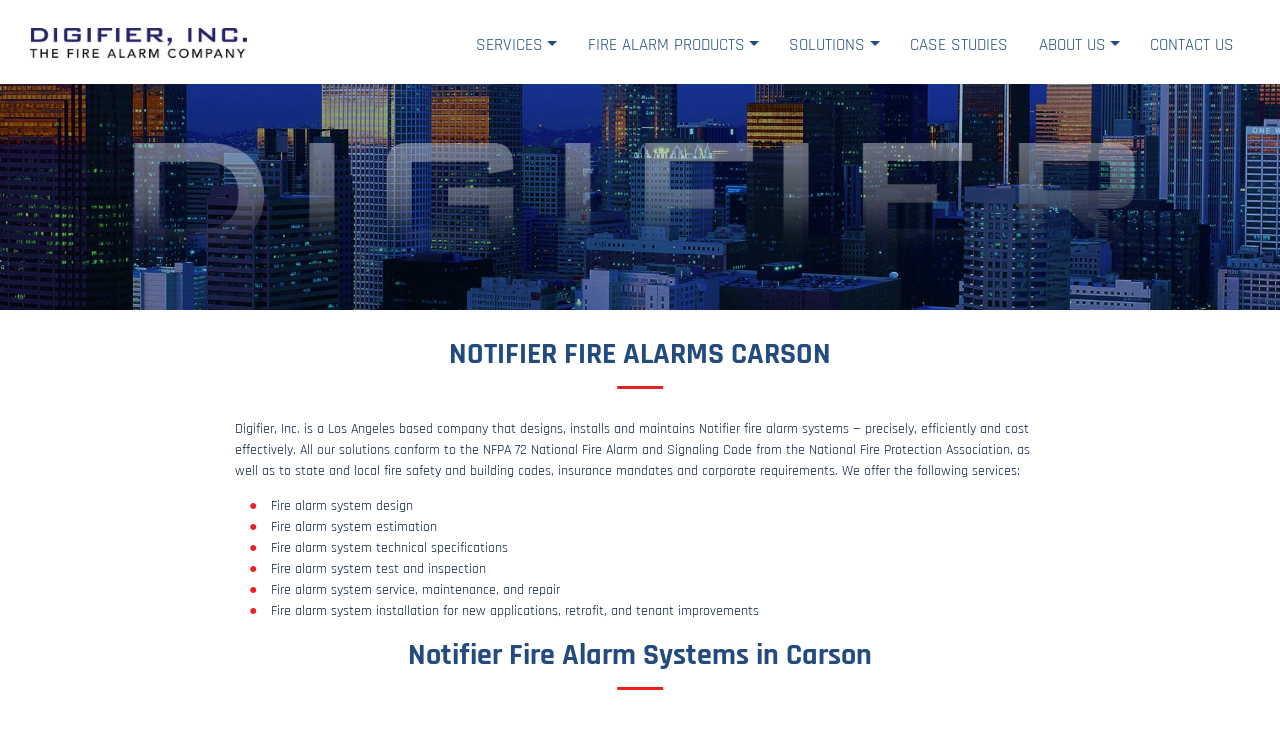

--- FILE ---
content_type: text/html; charset=UTF-8
request_url: https://www.digifier.com/locations/notifier-fire-alarms-carson/
body_size: 11154
content:
<!DOCTYPE html>
<html dir="ltr" lang="en-US" prefix="og: https://ogp.me/ns#">
    <head>
        <meta charset="UTF-8"><link rel="preload" href="https://www.digifier.com/wp-content/cache/fvm/min/0-css0fabc2f744e7f6f451e6358d72d5f186b2c49a987a99805b84cdf99946d84.css" as="style" media="all" />
<link rel="preload" href="https://www.digifier.com/wp-content/cache/fvm/min/0-css5fbe85749384f34e64e969583f13ffdd495deb4303cc5dd5e45e74eb0ef8c.css" as="style" media="all" />
<link rel="preload" href="https://www.digifier.com/wp-content/cache/fvm/min/0-css1a6301b58a1222832664ba105ca6d8a8f21683e83aafd0be7f00915753597.css" as="style" media="all" />
<link rel="preload" href="https://www.digifier.com/wp-content/cache/fvm/min/0-css3517d98dff8a819af06b34e4cd0a6e07e878443d0c6eeae50e50b39ae9544.css" as="style" media="all" />
<link rel="preload" href="https://www.digifier.com/wp-content/cache/fvm/min/0-css78d3bcac38f44cecfdf259a51738bf64ceeb7d317c86f88866b8f994b32ad.css" as="style" media="all" />
<link rel="preload" href="https://www.digifier.com/wp-content/cache/fvm/min/0-cssadfa6557b7a449394ef67fd145e42b18c3e21c87aaab8bd600c2efa055e7b.css" as="style" media="all" />
<link rel="preload" href="https://www.digifier.com/wp-content/cache/fvm/min/0-css105872e60e7bf2343f9babd295131f6680af469c0d15c16e4f46bc3ae4f4a.css" as="style" media="all" />
<link rel="preload" href="https://www.digifier.com/wp-content/cache/fvm/min/0-cssc811140ff431adc0b3b3d349859123ebb30b7ead204198cf033ca132b6e6d.css" as="style" media="all" /><script data-cfasync="false">if(navigator.userAgent.match(/MSIE|Internet Explorer/i)||navigator.userAgent.match(/Trident\/7\..*?rv:11/i)){var href=document.location.href;if(!href.match(/[?&]iebrowser/)){if(href.indexOf("?")==-1){if(href.indexOf("#")==-1){document.location.href=href+"?iebrowser=1"}else{document.location.href=href.replace("#","?iebrowser=1#")}}else{if(href.indexOf("#")==-1){document.location.href=href+"&iebrowser=1"}else{document.location.href=href.replace("#","&iebrowser=1#")}}}}</script>
<script data-cfasync="false">class FVMLoader{constructor(e){this.triggerEvents=e,this.eventOptions={passive:!0},this.userEventListener=this.triggerListener.bind(this),this.delayedScripts={normal:[],async:[],defer:[]},this.allJQueries=[]}_addUserInteractionListener(e){this.triggerEvents.forEach(t=>window.addEventListener(t,e.userEventListener,e.eventOptions))}_removeUserInteractionListener(e){this.triggerEvents.forEach(t=>window.removeEventListener(t,e.userEventListener,e.eventOptions))}triggerListener(){this._removeUserInteractionListener(this),"loading"===document.readyState?document.addEventListener("DOMContentLoaded",this._loadEverythingNow.bind(this)):this._loadEverythingNow()}async _loadEverythingNow(){this._runAllDelayedCSS(),this._delayEventListeners(),this._delayJQueryReady(this),this._handleDocumentWrite(),this._registerAllDelayedScripts(),await this._loadScriptsFromList(this.delayedScripts.normal),await this._loadScriptsFromList(this.delayedScripts.defer),await this._loadScriptsFromList(this.delayedScripts.async),await this._triggerDOMContentLoaded(),await this._triggerWindowLoad(),window.dispatchEvent(new Event("wpr-allScriptsLoaded"))}_registerAllDelayedScripts(){document.querySelectorAll("script[type=fvmdelay]").forEach(e=>{e.hasAttribute("src")?e.hasAttribute("async")&&!1!==e.async?this.delayedScripts.async.push(e):e.hasAttribute("defer")&&!1!==e.defer||"module"===e.getAttribute("data-type")?this.delayedScripts.defer.push(e):this.delayedScripts.normal.push(e):this.delayedScripts.normal.push(e)})}_runAllDelayedCSS(){document.querySelectorAll("link[rel=fvmdelay]").forEach(e=>{e.setAttribute("rel","stylesheet")})}async _transformScript(e){return await this._requestAnimFrame(),new Promise(t=>{const n=document.createElement("script");let r;[...e.attributes].forEach(e=>{let t=e.nodeName;"type"!==t&&("data-type"===t&&(t="type",r=e.nodeValue),n.setAttribute(t,e.nodeValue))}),e.hasAttribute("src")?(n.addEventListener("load",t),n.addEventListener("error",t)):(n.text=e.text,t()),e.parentNode.replaceChild(n,e)})}async _loadScriptsFromList(e){const t=e.shift();return t?(await this._transformScript(t),this._loadScriptsFromList(e)):Promise.resolve()}_delayEventListeners(){let e={};function t(t,n){!function(t){function n(n){return e[t].eventsToRewrite.indexOf(n)>=0?"wpr-"+n:n}e[t]||(e[t]={originalFunctions:{add:t.addEventListener,remove:t.removeEventListener},eventsToRewrite:[]},t.addEventListener=function(){arguments[0]=n(arguments[0]),e[t].originalFunctions.add.apply(t,arguments)},t.removeEventListener=function(){arguments[0]=n(arguments[0]),e[t].originalFunctions.remove.apply(t,arguments)})}(t),e[t].eventsToRewrite.push(n)}function n(e,t){let n=e[t];Object.defineProperty(e,t,{get:()=>n||function(){},set(r){e["wpr"+t]=n=r}})}t(document,"DOMContentLoaded"),t(window,"DOMContentLoaded"),t(window,"load"),t(window,"pageshow"),t(document,"readystatechange"),n(document,"onreadystatechange"),n(window,"onload"),n(window,"onpageshow")}_delayJQueryReady(e){let t=window.jQuery;Object.defineProperty(window,"jQuery",{get:()=>t,set(n){if(n&&n.fn&&!e.allJQueries.includes(n)){n.fn.ready=n.fn.init.prototype.ready=function(t){e.domReadyFired?t.bind(document)(n):document.addEventListener("DOMContentLoaded2",()=>t.bind(document)(n))};const t=n.fn.on;n.fn.on=n.fn.init.prototype.on=function(){if(this[0]===window){function e(e){return e.split(" ").map(e=>"load"===e||0===e.indexOf("load.")?"wpr-jquery-load":e).join(" ")}"string"==typeof arguments[0]||arguments[0]instanceof String?arguments[0]=e(arguments[0]):"object"==typeof arguments[0]&&Object.keys(arguments[0]).forEach(t=>{delete Object.assign(arguments[0],{[e(t)]:arguments[0][t]})[t]})}return t.apply(this,arguments),this},e.allJQueries.push(n)}t=n}})}async _triggerDOMContentLoaded(){this.domReadyFired=!0,await this._requestAnimFrame(),document.dispatchEvent(new Event("DOMContentLoaded2")),await this._requestAnimFrame(),window.dispatchEvent(new Event("DOMContentLoaded2")),await this._requestAnimFrame(),document.dispatchEvent(new Event("wpr-readystatechange")),await this._requestAnimFrame(),document.wpronreadystatechange&&document.wpronreadystatechange()}async _triggerWindowLoad(){await this._requestAnimFrame(),window.dispatchEvent(new Event("wpr-load")),await this._requestAnimFrame(),window.wpronload&&window.wpronload(),await this._requestAnimFrame(),this.allJQueries.forEach(e=>e(window).trigger("wpr-jquery-load")),window.dispatchEvent(new Event("wpr-pageshow")),await this._requestAnimFrame(),window.wpronpageshow&&window.wpronpageshow()}_handleDocumentWrite(){const e=new Map;document.write=document.writeln=function(t){const n=document.currentScript,r=document.createRange(),i=n.parentElement;let a=e.get(n);void 0===a&&(a=n.nextSibling,e.set(n,a));const s=document.createDocumentFragment();r.setStart(s,0),s.appendChild(r.createContextualFragment(t)),i.insertBefore(s,a)}}async _requestAnimFrame(){return new Promise(e=>requestAnimationFrame(e))}static run(){const e=new FVMLoader(["keydown","mousemove","touchmove","touchstart","touchend","wheel"]);e._addUserInteractionListener(e)}}FVMLoader.run();</script><meta name="viewport" content="width=device-width, initial-scale=1"><meta http-equiv="X-UA-Compatible" content="IE=edge"><title>Notifier Fire Alarms Carson | Notifier Fire Alarm</title><meta name="description" content="Carson Notifier Fire Alarms - customized, installed and serviced by Digifier, The Fire Alarm Company." /><meta name="robots" content="max-image-preview:large" /><link rel="canonical" href="https://www.digifier.com/locations/notifier-fire-alarms-carson/" /><meta property="og:locale" content="en_US" /><meta property="og:site_name" content="Notifier Fire Alarm | Digifier" /><meta property="og:type" content="activity" /><meta property="og:title" content="Notifier Fire Alarms Carson" /><meta property="og:description" content="Carson Notifier Fire Alarms - customized, installed and serviced by Digifier, The Fire Alarm Company." /><meta property="og:url" content="https://www.digifier.com/locations/notifier-fire-alarms-carson/" /><meta name="twitter:card" content="summary" /><meta name="twitter:title" content="Notifier Fire Alarms Carson" /><meta name="twitter:description" content="Carson Notifier Fire Alarms - customized, installed and serviced by Digifier, The Fire Alarm Company." /><link rel="alternate" type="application/rss+xml" title="Notifier Fire Alarm &raquo; Feed" href="https://www.digifier.com/feed/" /><link rel="alternate" type="application/rss+xml" title="Notifier Fire Alarm &raquo; Comments Feed" href="https://www.digifier.com/comments/feed/" /><script type="application/ld+json" class="saswp-schema-markup-output">
[{"@context":"https:\/\/schema.org\/","@graph":[{"@context":"https:\/\/schema.org\/","@type":"SiteNavigationElement","@id":"https:\/\/www.digifier.com\/#services","name":"Services","url":"https:\/\/www.digifier.com\/services\/"},{"@context":"https:\/\/schema.org\/","@type":"SiteNavigationElement","@id":"https:\/\/www.digifier.com\/#fire-alarm-system-design","name":"Fire Alarm System Design","url":"https:\/\/www.digifier.com\/services\/fire-alarm-system-design\/"},{"@context":"https:\/\/schema.org\/","@type":"SiteNavigationElement","@id":"https:\/\/www.digifier.com\/#fire-alarm-system-estimation","name":"Fire Alarm System Estimation","url":"https:\/\/www.digifier.com\/services\/fire-alarm-system-estimation\/"},{"@context":"https:\/\/schema.org\/","@type":"SiteNavigationElement","@id":"https:\/\/www.digifier.com\/#fire-alarm-testing-inspections","name":"Fire Alarm Testing &#038; Inspections","url":"https:\/\/www.digifier.com\/services\/fire-alarm-testing-inspections\/"},{"@context":"https:\/\/schema.org\/","@type":"SiteNavigationElement","@id":"https:\/\/www.digifier.com\/#fire-alarm-installs-retrofits","name":"Fire Alarm Installs &#038; Retrofits","url":"https:\/\/www.digifier.com\/services\/fire-alarm-installs-retrofits\/"},{"@context":"https:\/\/schema.org\/","@type":"SiteNavigationElement","@id":"https:\/\/www.digifier.com\/#fire-alarm-maintenance-repair","name":"Fire Alarm Maintenance &#038; Repair","url":"https:\/\/www.digifier.com\/services\/fire-alarm-maintenance-repair\/"},{"@context":"https:\/\/schema.org\/","@type":"SiteNavigationElement","@id":"https:\/\/www.digifier.com\/#fire-alarm-products","name":"Fire Alarm Products","url":"https:\/\/www.digifier.com\/fire-alarm-products\/"},{"@context":"https:\/\/schema.org\/","@type":"SiteNavigationElement","@id":"https:\/\/www.digifier.com\/#onyx-series","name":"ONYX Series","url":"https:\/\/www.digifier.com\/product-category\/onyx-series\/"},{"@context":"https:\/\/schema.org\/","@type":"SiteNavigationElement","@id":"https:\/\/www.digifier.com\/#firewarden","name":"FireWarden","url":"https:\/\/www.digifier.com\/product-category\/firewarden\/"},{"@context":"https:\/\/schema.org\/","@type":"SiteNavigationElement","@id":"https:\/\/www.digifier.com\/#conventional-releasing","name":"Conventional Releasing","url":"https:\/\/www.digifier.com\/product-category\/conventional-releasing\/"},{"@context":"https:\/\/schema.org\/","@type":"SiteNavigationElement","@id":"https:\/\/www.digifier.com\/#digital-voice-command","name":"Digital Voice Command","url":"https:\/\/www.digifier.com\/product-category\/digital-voice-command\/"},{"@context":"https:\/\/schema.org\/","@type":"SiteNavigationElement","@id":"https:\/\/www.digifier.com\/#firstcommand","name":"FirstCommand","url":"https:\/\/www.digifier.com\/product-category\/firstcommand\/"},{"@context":"https:\/\/schema.org\/","@type":"SiteNavigationElement","@id":"https:\/\/www.digifier.com\/#giant-outdoor-voice","name":"Giant Outdoor Voice","url":"https:\/\/www.digifier.com\/product-category\/giant-outdoor-voice\/"},{"@context":"https:\/\/schema.org\/","@type":"SiteNavigationElement","@id":"https:\/\/www.digifier.com\/#intelligent-devices","name":"Intelligent Devices","url":"https:\/\/www.digifier.com\/product-category\/intelligent-devices\/"},{"@context":"https:\/\/schema.org\/","@type":"SiteNavigationElement","@id":"https:\/\/www.digifier.com\/#intelligent-modules","name":"Intelligent Modules","url":"https:\/\/www.digifier.com\/product-category\/intelligent-modules\/"},{"@context":"https:\/\/schema.org\/","@type":"SiteNavigationElement","@id":"https:\/\/www.digifier.com\/#firewarden-series","name":"FireWarden Series","url":"https:\/\/www.digifier.com\/product-category\/firewarden-series\/"},{"@context":"https:\/\/schema.org\/","@type":"SiteNavigationElement","@id":"https:\/\/www.digifier.com\/#conventional-devices","name":"Conventional Devices","url":"https:\/\/www.digifier.com\/product-category\/conventional-devices\/"},{"@context":"https:\/\/schema.org\/","@type":"SiteNavigationElement","@id":"https:\/\/www.digifier.com\/#bi-directional-amplifiers","name":"Bi-Directional Amplifiers","url":"https:\/\/www.digifier.com\/product-category\/bi-directional-amplifiers\/"},{"@context":"https:\/\/schema.org\/","@type":"SiteNavigationElement","@id":"https:\/\/www.digifier.com\/#system-sensor","name":"System Sensor","url":"https:\/\/www.digifier.com\/product-category\/system-sensor\/"},{"@context":"https:\/\/schema.org\/","@type":"SiteNavigationElement","@id":"https:\/\/www.digifier.com\/#cooper-wheelock","name":"Cooper Wheelock","url":"https:\/\/www.digifier.com\/product-category\/cooper-wheelock\/"},{"@context":"https:\/\/schema.org\/","@type":"SiteNavigationElement","@id":"https:\/\/www.digifier.com\/#swift","name":"SWIFT","url":"https:\/\/www.digifier.com\/product-category\/swift\/"},{"@context":"https:\/\/schema.org\/","@type":"SiteNavigationElement","@id":"https:\/\/www.digifier.com\/#vesda-e","name":"VESDA-E","url":"https:\/\/www.digifier.com\/product-category\/vesda-e\/"},{"@context":"https:\/\/schema.org\/","@type":"SiteNavigationElement","@id":"https:\/\/www.digifier.com\/#vesda","name":"VESDA","url":"https:\/\/www.digifier.com\/product-category\/vesda\/"},{"@context":"https:\/\/schema.org\/","@type":"SiteNavigationElement","@id":"https:\/\/www.digifier.com\/#intelligent-integration","name":"Intelligent Integration","url":"https:\/\/www.digifier.com\/product-category\/intelligent-integration\/"},{"@context":"https:\/\/schema.org\/","@type":"SiteNavigationElement","@id":"https:\/\/www.digifier.com\/#xtralis","name":"Xtralis","url":"https:\/\/www.digifier.com\/product-category\/xtralis\/"},{"@context":"https:\/\/schema.org\/","@type":"SiteNavigationElement","@id":"https:\/\/www.digifier.com\/#industrial-gas","name":"Industrial Gas","url":"https:\/\/www.digifier.com\/product-category\/industrial-gas\/"},{"@context":"https:\/\/schema.org\/","@type":"SiteNavigationElement","@id":"https:\/\/www.digifier.com\/#commercial-gas","name":"Commercial Gas","url":"https:\/\/www.digifier.com\/product-category\/commercial-gas\/"},{"@context":"https:\/\/schema.org\/","@type":"SiteNavigationElement","@id":"https:\/\/www.digifier.com\/#flame-detectors","name":"Flame Detectors","url":"https:\/\/www.digifier.com\/product-category\/flame-detectors\/"},{"@context":"https:\/\/schema.org\/","@type":"SiteNavigationElement","@id":"https:\/\/www.digifier.com\/#explosion-proof","name":"Explosion Proof","url":"https:\/\/www.digifier.com\/product-category\/explosion-proof\/"},{"@context":"https:\/\/schema.org\/","@type":"SiteNavigationElement","@id":"https:\/\/www.digifier.com\/#integration","name":"Integration","url":"https:\/\/www.digifier.com\/product-category\/integration\/"},{"@context":"https:\/\/schema.org\/","@type":"SiteNavigationElement","@id":"https:\/\/www.digifier.com\/#network-systems","name":"Network Systems","url":"https:\/\/www.digifier.com\/product-category\/network-systems\/"},{"@context":"https:\/\/schema.org\/","@type":"SiteNavigationElement","@id":"https:\/\/www.digifier.com\/#annunciators","name":"Annunciators","url":"https:\/\/www.digifier.com\/product-category\/annunciators\/"},{"@context":"https:\/\/schema.org\/","@type":"SiteNavigationElement","@id":"https:\/\/www.digifier.com\/#communicators","name":"Communicators","url":"https:\/\/www.digifier.com\/product-category\/communicators\/"},{"@context":"https:\/\/schema.org\/","@type":"SiteNavigationElement","@id":"https:\/\/www.digifier.com\/#power-supplies-chargers","name":"Power Supplies & Chargers","url":"https:\/\/www.digifier.com\/product-category\/power-supplies-and-chargers\/"},{"@context":"https:\/\/schema.org\/","@type":"SiteNavigationElement","@id":"https:\/\/www.digifier.com\/#batteries","name":"Batteries","url":"https:\/\/www.digifier.com\/product-category\/batteries\/"},{"@context":"https:\/\/schema.org\/","@type":"SiteNavigationElement","@id":"https:\/\/www.digifier.com\/#solutions","name":"Solutions","url":"https:\/\/www.digifier.com\/solutions\/"},{"@context":"https:\/\/schema.org\/","@type":"SiteNavigationElement","@id":"https:\/\/www.digifier.com\/#notifier-connected-campus","name":"Notifier Connected Campus","url":"https:\/\/www.digifier.com\/solutions\/notifier-connected-campus\/"},{"@context":"https:\/\/schema.org\/","@type":"SiteNavigationElement","@id":"https:\/\/www.digifier.com\/#notifier-swift-wireless-solutions","name":"Notifier SWIFT Wireless Solutions","url":"https:\/\/www.digifier.com\/solutions\/notifier-swift-wireless-solutions\/"},{"@context":"https:\/\/schema.org\/","@type":"SiteNavigationElement","@id":"https:\/\/www.digifier.com\/#advanced-intelligent-detection","name":"Advanced Intelligent Detection","url":"https:\/\/www.digifier.com\/solutions\/intelligent-fire-alarm-systems\/"},{"@context":"https:\/\/schema.org\/","@type":"SiteNavigationElement","@id":"https:\/\/www.digifier.com\/#integrated-emergency-communications","name":"Integrated Emergency Communications","url":"https:\/\/www.digifier.com\/solutions\/integrated-emergency-communications\/"},{"@context":"https:\/\/schema.org\/","@type":"SiteNavigationElement","@id":"https:\/\/www.digifier.com\/#case-studies","name":"Case Studies","url":"https:\/\/www.digifier.com\/case-studies\/"},{"@context":"https:\/\/schema.org\/","@type":"SiteNavigationElement","@id":"https:\/\/www.digifier.com\/#about-us","name":"About Us","url":"https:\/\/www.digifier.com\/about-us\/"},{"@context":"https:\/\/schema.org\/","@type":"SiteNavigationElement","@id":"https:\/\/www.digifier.com\/#digifier","name":"Digifier","url":"https:\/\/www.digifier.com\/about-us\/digifier\/"},{"@context":"https:\/\/schema.org\/","@type":"SiteNavigationElement","@id":"https:\/\/www.digifier.com\/#careers","name":"Careers","url":"https:\/\/www.digifier.com\/about-us\/careers\/"},{"@context":"https:\/\/schema.org\/","@type":"SiteNavigationElement","@id":"https:\/\/www.digifier.com\/#contact-us","name":"Contact Us","url":"https:\/\/www.digifier.com\/contact-us\/"}]}]
</script>
        
        
        <link rel="profile" href="https://gmpg.org/xfn/11">
        
	<style media="all">img:is([sizes="auto" i],[sizes^="auto," i]){contain-intrinsic-size:3000px 1500px}</style>
	
		
	
	
	
	
		
		
		
		
		
		
		
		
		
		




<link rel='stylesheet' id='wp-block-library-css' href='https://www.digifier.com/wp-content/cache/fvm/min/0-css0fabc2f744e7f6f451e6358d72d5f186b2c49a987a99805b84cdf99946d84.css' type='text/css' media='all' />
<style id='classic-theme-styles-inline-css' type='text/css' media="all">/*! This file is auto-generated */
.wp-block-button__link{color:#fff;background-color:#32373c;border-radius:9999px;box-shadow:none;text-decoration:none;padding:calc(.667em + 2px) calc(1.333em + 2px);font-size:1.125em}.wp-block-file__button{background:#32373c;color:#fff;text-decoration:none}</style>
<link rel='stylesheet' id='aioseo/css/src/vue/standalone/blocks/table-of-contents/global.scss-css' href='https://www.digifier.com/wp-content/cache/fvm/min/0-css5fbe85749384f34e64e969583f13ffdd495deb4303cc5dd5e45e74eb0ef8c.css' type='text/css' media='all' />
<style id='global-styles-inline-css' type='text/css' media="all">:root{--wp--preset--aspect-ratio--square:1;--wp--preset--aspect-ratio--4-3:4/3;--wp--preset--aspect-ratio--3-4:3/4;--wp--preset--aspect-ratio--3-2:3/2;--wp--preset--aspect-ratio--2-3:2/3;--wp--preset--aspect-ratio--16-9:16/9;--wp--preset--aspect-ratio--9-16:9/16;--wp--preset--color--black:#000000;--wp--preset--color--cyan-bluish-gray:#abb8c3;--wp--preset--color--white:#ffffff;--wp--preset--color--pale-pink:#f78da7;--wp--preset--color--vivid-red:#cf2e2e;--wp--preset--color--luminous-vivid-orange:#ff6900;--wp--preset--color--luminous-vivid-amber:#fcb900;--wp--preset--color--light-green-cyan:#7bdcb5;--wp--preset--color--vivid-green-cyan:#00d084;--wp--preset--color--pale-cyan-blue:#8ed1fc;--wp--preset--color--vivid-cyan-blue:#0693e3;--wp--preset--color--vivid-purple:#9b51e0;--wp--preset--gradient--vivid-cyan-blue-to-vivid-purple:linear-gradient(135deg,rgba(6,147,227,1) 0%,rgb(155,81,224) 100%);--wp--preset--gradient--light-green-cyan-to-vivid-green-cyan:linear-gradient(135deg,rgb(122,220,180) 0%,rgb(0,208,130) 100%);--wp--preset--gradient--luminous-vivid-amber-to-luminous-vivid-orange:linear-gradient(135deg,rgba(252,185,0,1) 0%,rgba(255,105,0,1) 100%);--wp--preset--gradient--luminous-vivid-orange-to-vivid-red:linear-gradient(135deg,rgba(255,105,0,1) 0%,rgb(207,46,46) 100%);--wp--preset--gradient--very-light-gray-to-cyan-bluish-gray:linear-gradient(135deg,rgb(238,238,238) 0%,rgb(169,184,195) 100%);--wp--preset--gradient--cool-to-warm-spectrum:linear-gradient(135deg,rgb(74,234,220) 0%,rgb(151,120,209) 20%,rgb(207,42,186) 40%,rgb(238,44,130) 60%,rgb(251,105,98) 80%,rgb(254,248,76) 100%);--wp--preset--gradient--blush-light-purple:linear-gradient(135deg,rgb(255,206,236) 0%,rgb(152,150,240) 100%);--wp--preset--gradient--blush-bordeaux:linear-gradient(135deg,rgb(254,205,165) 0%,rgb(254,45,45) 50%,rgb(107,0,62) 100%);--wp--preset--gradient--luminous-dusk:linear-gradient(135deg,rgb(255,203,112) 0%,rgb(199,81,192) 50%,rgb(65,88,208) 100%);--wp--preset--gradient--pale-ocean:linear-gradient(135deg,rgb(255,245,203) 0%,rgb(182,227,212) 50%,rgb(51,167,181) 100%);--wp--preset--gradient--electric-grass:linear-gradient(135deg,rgb(202,248,128) 0%,rgb(113,206,126) 100%);--wp--preset--gradient--midnight:linear-gradient(135deg,rgb(2,3,129) 0%,rgb(40,116,252) 100%);--wp--preset--font-size--small:13px;--wp--preset--font-size--medium:20px;--wp--preset--font-size--large:36px;--wp--preset--font-size--x-large:42px;--wp--preset--spacing--20:0.44rem;--wp--preset--spacing--30:0.67rem;--wp--preset--spacing--40:1rem;--wp--preset--spacing--50:1.5rem;--wp--preset--spacing--60:2.25rem;--wp--preset--spacing--70:3.38rem;--wp--preset--spacing--80:5.06rem;--wp--preset--shadow--natural:6px 6px 9px rgba(0, 0, 0, 0.2);--wp--preset--shadow--deep:12px 12px 50px rgba(0, 0, 0, 0.4);--wp--preset--shadow--sharp:6px 6px 0px rgba(0, 0, 0, 0.2);--wp--preset--shadow--outlined:6px 6px 0px -3px rgba(255, 255, 255, 1), 6px 6px rgba(0, 0, 0, 1);--wp--preset--shadow--crisp:6px 6px 0px rgba(0, 0, 0, 1)}:where(.is-layout-flex){gap:.5em}:where(.is-layout-grid){gap:.5em}body .is-layout-flex{display:flex}.is-layout-flex{flex-wrap:wrap;align-items:center}.is-layout-flex>:is(*,div){margin:0}body .is-layout-grid{display:grid}.is-layout-grid>:is(*,div){margin:0}:where(.wp-block-columns.is-layout-flex){gap:2em}:where(.wp-block-columns.is-layout-grid){gap:2em}:where(.wp-block-post-template.is-layout-flex){gap:1.25em}:where(.wp-block-post-template.is-layout-grid){gap:1.25em}.has-black-color{color:var(--wp--preset--color--black)!important}.has-cyan-bluish-gray-color{color:var(--wp--preset--color--cyan-bluish-gray)!important}.has-white-color{color:var(--wp--preset--color--white)!important}.has-pale-pink-color{color:var(--wp--preset--color--pale-pink)!important}.has-vivid-red-color{color:var(--wp--preset--color--vivid-red)!important}.has-luminous-vivid-orange-color{color:var(--wp--preset--color--luminous-vivid-orange)!important}.has-luminous-vivid-amber-color{color:var(--wp--preset--color--luminous-vivid-amber)!important}.has-light-green-cyan-color{color:var(--wp--preset--color--light-green-cyan)!important}.has-vivid-green-cyan-color{color:var(--wp--preset--color--vivid-green-cyan)!important}.has-pale-cyan-blue-color{color:var(--wp--preset--color--pale-cyan-blue)!important}.has-vivid-cyan-blue-color{color:var(--wp--preset--color--vivid-cyan-blue)!important}.has-vivid-purple-color{color:var(--wp--preset--color--vivid-purple)!important}.has-black-background-color{background-color:var(--wp--preset--color--black)!important}.has-cyan-bluish-gray-background-color{background-color:var(--wp--preset--color--cyan-bluish-gray)!important}.has-white-background-color{background-color:var(--wp--preset--color--white)!important}.has-pale-pink-background-color{background-color:var(--wp--preset--color--pale-pink)!important}.has-vivid-red-background-color{background-color:var(--wp--preset--color--vivid-red)!important}.has-luminous-vivid-orange-background-color{background-color:var(--wp--preset--color--luminous-vivid-orange)!important}.has-luminous-vivid-amber-background-color{background-color:var(--wp--preset--color--luminous-vivid-amber)!important}.has-light-green-cyan-background-color{background-color:var(--wp--preset--color--light-green-cyan)!important}.has-vivid-green-cyan-background-color{background-color:var(--wp--preset--color--vivid-green-cyan)!important}.has-pale-cyan-blue-background-color{background-color:var(--wp--preset--color--pale-cyan-blue)!important}.has-vivid-cyan-blue-background-color{background-color:var(--wp--preset--color--vivid-cyan-blue)!important}.has-vivid-purple-background-color{background-color:var(--wp--preset--color--vivid-purple)!important}.has-black-border-color{border-color:var(--wp--preset--color--black)!important}.has-cyan-bluish-gray-border-color{border-color:var(--wp--preset--color--cyan-bluish-gray)!important}.has-white-border-color{border-color:var(--wp--preset--color--white)!important}.has-pale-pink-border-color{border-color:var(--wp--preset--color--pale-pink)!important}.has-vivid-red-border-color{border-color:var(--wp--preset--color--vivid-red)!important}.has-luminous-vivid-orange-border-color{border-color:var(--wp--preset--color--luminous-vivid-orange)!important}.has-luminous-vivid-amber-border-color{border-color:var(--wp--preset--color--luminous-vivid-amber)!important}.has-light-green-cyan-border-color{border-color:var(--wp--preset--color--light-green-cyan)!important}.has-vivid-green-cyan-border-color{border-color:var(--wp--preset--color--vivid-green-cyan)!important}.has-pale-cyan-blue-border-color{border-color:var(--wp--preset--color--pale-cyan-blue)!important}.has-vivid-cyan-blue-border-color{border-color:var(--wp--preset--color--vivid-cyan-blue)!important}.has-vivid-purple-border-color{border-color:var(--wp--preset--color--vivid-purple)!important}.has-vivid-cyan-blue-to-vivid-purple-gradient-background{background:var(--wp--preset--gradient--vivid-cyan-blue-to-vivid-purple)!important}.has-light-green-cyan-to-vivid-green-cyan-gradient-background{background:var(--wp--preset--gradient--light-green-cyan-to-vivid-green-cyan)!important}.has-luminous-vivid-amber-to-luminous-vivid-orange-gradient-background{background:var(--wp--preset--gradient--luminous-vivid-amber-to-luminous-vivid-orange)!important}.has-luminous-vivid-orange-to-vivid-red-gradient-background{background:var(--wp--preset--gradient--luminous-vivid-orange-to-vivid-red)!important}.has-very-light-gray-to-cyan-bluish-gray-gradient-background{background:var(--wp--preset--gradient--very-light-gray-to-cyan-bluish-gray)!important}.has-cool-to-warm-spectrum-gradient-background{background:var(--wp--preset--gradient--cool-to-warm-spectrum)!important}.has-blush-light-purple-gradient-background{background:var(--wp--preset--gradient--blush-light-purple)!important}.has-blush-bordeaux-gradient-background{background:var(--wp--preset--gradient--blush-bordeaux)!important}.has-luminous-dusk-gradient-background{background:var(--wp--preset--gradient--luminous-dusk)!important}.has-pale-ocean-gradient-background{background:var(--wp--preset--gradient--pale-ocean)!important}.has-electric-grass-gradient-background{background:var(--wp--preset--gradient--electric-grass)!important}.has-midnight-gradient-background{background:var(--wp--preset--gradient--midnight)!important}.has-small-font-size{font-size:var(--wp--preset--font-size--small)!important}.has-medium-font-size{font-size:var(--wp--preset--font-size--medium)!important}.has-large-font-size{font-size:var(--wp--preset--font-size--large)!important}.has-x-large-font-size{font-size:var(--wp--preset--font-size--x-large)!important}:where(.wp-block-post-template.is-layout-flex){gap:1.25em}:where(.wp-block-post-template.is-layout-grid){gap:1.25em}:where(.wp-block-columns.is-layout-flex){gap:2em}:where(.wp-block-columns.is-layout-grid){gap:2em}:root :where(.wp-block-pullquote){font-size:1.5em;line-height:1.6}</style>
<link rel='stylesheet' id='edsanimate-animo-css-css' href='https://www.digifier.com/wp-content/cache/fvm/min/0-css1a6301b58a1222832664ba105ca6d8a8f21683e83aafd0be7f00915753597.css' type='text/css' media='all' />
<link rel='stylesheet' id='digifier-google-fonts-css' href='https://www.digifier.com/wp-content/cache/fvm/min/0-css3517d98dff8a819af06b34e4cd0a6e07e878443d0c6eeae50e50b39ae9544.css' type='text/css' media='all' />
<link rel='stylesheet' id='wp-bootstrap-starter-bootstrap-css-css' href='https://www.digifier.com/wp-content/cache/fvm/min/0-css78d3bcac38f44cecfdf259a51738bf64ceeb7d317c86f88866b8f994b32ad.css' type='text/css' media='all' />
<link rel='stylesheet' id='wp-bootstrap-starter-fontawesome-cdn-css' href='https://www.digifier.com/wp-content/cache/fvm/min/0-cssadfa6557b7a449394ef67fd145e42b18c3e21c87aaab8bd600c2efa055e7b.css' type='text/css' media='all' />
<link rel='stylesheet' id='wp-bootstrap-starter-style-css' href='https://www.digifier.com/wp-content/cache/fvm/min/0-css105872e60e7bf2343f9babd295131f6680af469c0d15c16e4f46bc3ae4f4a.css' type='text/css' media='all' />
<link rel='stylesheet' id='digifier-theme-css' href='https://www.digifier.com/wp-content/cache/fvm/min/0-cssc811140ff431adc0b3b3d349859123ebb30b7ead204198cf033ca132b6e6d.css' type='text/css' media='all' />
<script type="text/javascript" src="https://www.digifier.com/wp-includes/js/jquery/jquery.min.js?ver=3.7.1" id="jquery-core-js"></script>
<script type="text/javascript" src="https://www.digifier.com/wp-includes/js/jquery/jquery-migrate.min.js?ver=3.4.1" id="jquery-migrate-js"></script>






            <style media="all">#footer-contact{background-image:url(https://www.digifier.com/wp-content/uploads/2019/05/talk-notifier-fire-alarm-dealer.jpg)}</style>
            <style type="text/css" media="all">#page-sub-header{background:#091e40}</style>
    



    </head>

    <body data-rsssl=1 class="wp-singular page-template page-template-template-single-column page-template-template-single-column-php page page-id-923 page-child parent-pageid-65 wp-theme-wp-bootstrap-starter wp-child-theme-digifier digifier">
        <div id="page" class="site">
            <a class="skip-link screen-reader-text" href="#content">
                Skip to content            </a>

            
            <header id="masthead"
                    class="site-header navbar-static-top navbar-light">
                <div class="container-fluid">
                    <nav class="navbar navbar-expand-lg p-0 align-items-md-end">
                        <div class="navbar-brand">

                                                            <a href="https://www.digifier.com/">
                                    <img src="https://www.digifier.com/wp-content/uploads/2019/05/logo-digifier.jpg"
                                         alt="Notifier Fire Alarm">
                                </a>
                            
                        </div>

                        <button class="navbar-toggler" type="button" data-toggle="collapse" data-target="#main-nav"
                                aria-controls="" aria-expanded="false" aria-label="Toggle navigation">
                            <span class="navbar-toggler-icon"></span>
                        </button>

                        <div id="main-nav" class="collapse navbar-collapse justify-content-end"><ul id="menu-primary-navigation" class="navbar-nav"><li   id="menu-item-31" class="menu-item menu-item-type-post_type menu-item-object-page menu-item-has-children dropdown menu-item-31 nav-item"><a title="Services" href="#" data-toggle="dropdown" aria-haspopup="true" aria-expanded="false" class="dropdown-toggle nav-link" id="menu-item-dropdown-31">Services</a>
<ul class="dropdown-menu" aria-labelledby="menu-item-dropdown-31" role="menu">
	<li   id="menu-item-67" class="menu-item menu-item-type-post_type menu-item-object-page menu-item-67 nav-item"><a title="Fire Alarm System Design" href="https://www.digifier.com/services/fire-alarm-system-design/" class="dropdown-item">Fire Alarm System Design</a></li>
	<li   id="menu-item-68" class="menu-item menu-item-type-post_type menu-item-object-page menu-item-68 nav-item"><a title="Fire Alarm System Estimation" href="https://www.digifier.com/services/fire-alarm-system-estimation/" class="dropdown-item">Fire Alarm System Estimation</a></li>
	<li   id="menu-item-69" class="menu-item menu-item-type-post_type menu-item-object-page menu-item-69 nav-item"><a title="Fire Alarm Testing &#038; Inspections" href="https://www.digifier.com/services/fire-alarm-testing-inspections/" class="dropdown-item">Fire Alarm Testing &#038; Inspections</a></li>
	<li   id="menu-item-70" class="menu-item menu-item-type-post_type menu-item-object-page menu-item-70 nav-item"><a title="Fire Alarm Installs &#038; Retrofits" href="https://www.digifier.com/services/fire-alarm-installs-retrofits/" class="dropdown-item">Fire Alarm Installs &#038; Retrofits</a></li>
	<li   id="menu-item-71" class="menu-item menu-item-type-post_type menu-item-object-page menu-item-71 nav-item"><a title="Fire Alarm Maintenance &#038; Repair" href="https://www.digifier.com/services/fire-alarm-maintenance-repair/" class="dropdown-item">Fire Alarm Maintenance &#038; Repair</a></li>
</ul>
</li>
<li   id="menu-item-29" class="menu-item menu-item-type-post_type menu-item-object-page menu-item-has-children dropdown menu-item-29 nav-item"><a title="Fire Alarm Products" href="#" data-toggle="dropdown" aria-haspopup="true" aria-expanded="false" class="dropdown-toggle nav-link" id="menu-item-dropdown-29">Fire Alarm Products</a>
<ul class="dropdown-menu" aria-labelledby="menu-item-dropdown-29" role="menu">
	<li   id="menu-item-187" class="menu-item menu-item-type-custom menu-item-object-custom menu-item-has-children dropdown menu-item-187 nav-item"><a title="Control Panels" href="#" class="dropdown-item">Control Panels</a>
	<ul class="dropdown-menu" aria-labelledby="menu-item-dropdown-29" role="menu">
		<li   id="menu-item-188" class="menu-item menu-item-type-taxonomy menu-item-object-digifier_product_category menu-item-188 nav-item"><a title="ONYX Series" href="https://www.digifier.com/product-category/onyx-series/" class="dropdown-item">ONYX Series</a></li>
		<li   id="menu-item-631" class="menu-item menu-item-type-taxonomy menu-item-object-digifier_product_category menu-item-631 nav-item"><a title="FireWarden" href="https://www.digifier.com/product-category/firewarden/" class="dropdown-item">FireWarden</a></li>
		<li   id="menu-item-630" class="menu-item menu-item-type-taxonomy menu-item-object-digifier_product_category menu-item-630 nav-item"><a title="Conventional Releasing" href="https://www.digifier.com/product-category/conventional-releasing/" class="dropdown-item">Conventional Releasing</a></li>
	</ul>
</li>
	<li   id="menu-item-632" class="menu-item menu-item-type-custom menu-item-object-custom menu-item-has-children dropdown menu-item-632 nav-item"><a title="Voice Communication Systems" href="#" class="dropdown-item">Voice Communication Systems</a>
	<ul class="dropdown-menu" aria-labelledby="menu-item-dropdown-29" role="menu">
		<li   id="menu-item-643" class="menu-item menu-item-type-taxonomy menu-item-object-digifier_product_category menu-item-643 nav-item"><a title="Digital Voice Command" href="https://www.digifier.com/product-category/digital-voice-command/" class="dropdown-item">Digital Voice Command</a></li>
		<li   id="menu-item-644" class="menu-item menu-item-type-taxonomy menu-item-object-digifier_product_category menu-item-644 nav-item"><a title="FirstCommand" href="https://www.digifier.com/product-category/firstcommand/" class="dropdown-item">FirstCommand</a></li>
		<li   id="menu-item-645" class="menu-item menu-item-type-taxonomy menu-item-object-digifier_product_category menu-item-645 nav-item"><a title="Giant Outdoor Voice" href="https://www.digifier.com/product-category/giant-outdoor-voice/" class="dropdown-item">Giant Outdoor Voice</a></li>
	</ul>
</li>
	<li   id="menu-item-633" class="menu-item menu-item-type-custom menu-item-object-custom menu-item-has-children dropdown menu-item-633 nav-item"><a title="Peripheral / Intel Devices" href="#" class="dropdown-item">Peripheral / Intel Devices</a>
	<ul class="dropdown-menu" aria-labelledby="menu-item-dropdown-29" role="menu">
		<li   id="menu-item-648" class="menu-item menu-item-type-taxonomy menu-item-object-digifier_product_category menu-item-648 nav-item"><a title="Intelligent Devices" href="https://www.digifier.com/product-category/intelligent-devices/" class="dropdown-item">Intelligent Devices</a></li>
		<li   id="menu-item-649" class="menu-item menu-item-type-taxonomy menu-item-object-digifier_product_category menu-item-649 nav-item"><a title="Intelligent Modules" href="https://www.digifier.com/product-category/intelligent-modules/" class="dropdown-item">Intelligent Modules</a></li>
		<li   id="menu-item-647" class="menu-item menu-item-type-taxonomy menu-item-object-digifier_product_category menu-item-647 nav-item"><a title="FireWarden Series" href="https://www.digifier.com/product-category/firewarden-series/" class="dropdown-item">FireWarden Series</a></li>
		<li   id="menu-item-646" class="menu-item menu-item-type-taxonomy menu-item-object-digifier_product_category menu-item-646 nav-item"><a title="Conventional Devices" href="https://www.digifier.com/product-category/conventional-devices/" class="dropdown-item">Conventional Devices</a></li>
	</ul>
</li>
	<li   id="menu-item-634" class="menu-item menu-item-type-custom menu-item-object-custom menu-item-has-children dropdown menu-item-634 nav-item"><a title="Emergency Radio Comm." href="#" class="dropdown-item">Emergency Radio Comm.</a>
	<ul class="dropdown-menu" aria-labelledby="menu-item-dropdown-29" role="menu">
		<li   id="menu-item-650" class="menu-item menu-item-type-taxonomy menu-item-object-digifier_product_category menu-item-650 nav-item"><a title="Bi-Directional Amplifiers" href="https://www.digifier.com/product-category/bi-directional-amplifiers/" class="dropdown-item">Bi-Directional Amplifiers</a></li>
	</ul>
</li>
	<li   id="menu-item-635" class="menu-item menu-item-type-custom menu-item-object-custom menu-item-has-children dropdown menu-item-635 nav-item"><a title="Notification Appliances" href="#" class="dropdown-item">Notification Appliances</a>
	<ul class="dropdown-menu" aria-labelledby="menu-item-dropdown-29" role="menu">
		<li   id="menu-item-652" class="menu-item menu-item-type-taxonomy menu-item-object-digifier_product_category menu-item-652 nav-item"><a title="System Sensor" href="https://www.digifier.com/product-category/system-sensor/" class="dropdown-item">System Sensor</a></li>
		<li   id="menu-item-651" class="menu-item menu-item-type-taxonomy menu-item-object-digifier_product_category menu-item-651 nav-item"><a title="Cooper Wheelock" href="https://www.digifier.com/product-category/cooper-wheelock/" class="dropdown-item">Cooper Wheelock</a></li>
	</ul>
</li>
	<li   id="menu-item-636" class="menu-item menu-item-type-custom menu-item-object-custom menu-item-has-children dropdown menu-item-636 nav-item"><a title="Wireless" href="#" class="dropdown-item">Wireless</a>
	<ul class="dropdown-menu" aria-labelledby="menu-item-dropdown-29" role="menu">
		<li   id="menu-item-653" class="menu-item menu-item-type-taxonomy menu-item-object-digifier_product_category menu-item-653 nav-item"><a title="SWIFT" href="https://www.digifier.com/product-category/swift/" class="dropdown-item">SWIFT</a></li>
	</ul>
</li>
	<li   id="menu-item-637" class="menu-item menu-item-type-custom menu-item-object-custom menu-item-has-children dropdown menu-item-637 nav-item"><a title="Aspirating Smoke Detection" href="#" class="dropdown-item">Aspirating Smoke Detection</a>
	<ul class="dropdown-menu" aria-labelledby="menu-item-dropdown-29" role="menu">
		<li   id="menu-item-656" class="menu-item menu-item-type-taxonomy menu-item-object-digifier_product_category menu-item-656 nav-item"><a title="VESDA-E" href="https://www.digifier.com/product-category/vesda-e/" class="dropdown-item">VESDA-E</a></li>
		<li   id="menu-item-655" class="menu-item menu-item-type-taxonomy menu-item-object-digifier_product_category menu-item-655 nav-item"><a title="VESDA" href="https://www.digifier.com/product-category/vesda/" class="dropdown-item">VESDA</a></li>
		<li   id="menu-item-654" class="menu-item menu-item-type-taxonomy menu-item-object-digifier_product_category menu-item-654 nav-item"><a title="Intelligent Integration" href="https://www.digifier.com/product-category/intelligent-integration/" class="dropdown-item">Intelligent Integration</a></li>
		<li   id="menu-item-657" class="menu-item menu-item-type-taxonomy menu-item-object-digifier_product_category menu-item-657 nav-item"><a title="Xtralis" href="https://www.digifier.com/product-category/xtralis/" class="dropdown-item">Xtralis</a></li>
	</ul>
</li>
	<li   id="menu-item-638" class="menu-item menu-item-type-custom menu-item-object-custom menu-item-has-children dropdown menu-item-638 nav-item"><a title="Flame &amp; Gas Detection" href="#" class="dropdown-item">Flame &amp; Gas Detection</a>
	<ul class="dropdown-menu" aria-labelledby="menu-item-dropdown-29" role="menu">
		<li   id="menu-item-660" class="menu-item menu-item-type-taxonomy menu-item-object-digifier_product_category menu-item-660 nav-item"><a title="Industrial Gas" href="https://www.digifier.com/product-category/industrial-gas/" class="dropdown-item">Industrial Gas</a></li>
		<li   id="menu-item-658" class="menu-item menu-item-type-taxonomy menu-item-object-digifier_product_category menu-item-658 nav-item"><a title="Commercial Gas" href="https://www.digifier.com/product-category/commercial-gas/" class="dropdown-item">Commercial Gas</a></li>
		<li   id="menu-item-659" class="menu-item menu-item-type-taxonomy menu-item-object-digifier_product_category menu-item-659 nav-item"><a title="Flame Detectors" href="https://www.digifier.com/product-category/flame-detectors/" class="dropdown-item">Flame Detectors</a></li>
	</ul>
</li>
	<li   id="menu-item-639" class="menu-item menu-item-type-custom menu-item-object-custom menu-item-has-children dropdown menu-item-639 nav-item"><a title="Explosion Proof Devices" href="#" class="dropdown-item">Explosion Proof Devices</a>
	<ul class="dropdown-menu" aria-labelledby="menu-item-dropdown-29" role="menu">
		<li   id="menu-item-661" class="menu-item menu-item-type-taxonomy menu-item-object-digifier_product_category menu-item-661 nav-item"><a title="Explosion Proof" href="https://www.digifier.com/product-category/explosion-proof/" class="dropdown-item">Explosion Proof</a></li>
	</ul>
</li>
	<li   id="menu-item-640" class="menu-item menu-item-type-custom menu-item-object-custom menu-item-has-children dropdown menu-item-640 nav-item"><a title="Network &amp; Integration" href="#" class="dropdown-item">Network &amp; Integration</a>
	<ul class="dropdown-menu" aria-labelledby="menu-item-dropdown-29" role="menu">
		<li   id="menu-item-662" class="menu-item menu-item-type-taxonomy menu-item-object-digifier_product_category menu-item-662 nav-item"><a title="Integration" href="https://www.digifier.com/product-category/integration/" class="dropdown-item">Integration</a></li>
		<li   id="menu-item-663" class="menu-item menu-item-type-taxonomy menu-item-object-digifier_product_category menu-item-663 nav-item"><a title="Network Systems" href="https://www.digifier.com/product-category/network-systems/" class="dropdown-item">Network Systems</a></li>
	</ul>
</li>
	<li   id="menu-item-641" class="menu-item menu-item-type-custom menu-item-object-custom menu-item-has-children dropdown menu-item-641 nav-item"><a title="Annunciators &amp; Communicators" href="#" class="dropdown-item">Annunciators &amp; Communicators</a>
	<ul class="dropdown-menu" aria-labelledby="menu-item-dropdown-29" role="menu">
		<li   id="menu-item-665" class="menu-item menu-item-type-taxonomy menu-item-object-digifier_product_category menu-item-665 nav-item"><a title="Annunciators" href="https://www.digifier.com/product-category/annunciators/" class="dropdown-item">Annunciators</a></li>
		<li   id="menu-item-666" class="menu-item menu-item-type-taxonomy menu-item-object-digifier_product_category menu-item-666 nav-item"><a title="Communicators" href="https://www.digifier.com/product-category/communicators/" class="dropdown-item">Communicators</a></li>
	</ul>
</li>
	<li   id="menu-item-642" class="menu-item menu-item-type-custom menu-item-object-custom menu-item-has-children dropdown menu-item-642 nav-item"><a title="Power Supplies &amp; Batteries" href="#" class="dropdown-item">Power Supplies &amp; Batteries</a>
	<ul class="dropdown-menu" aria-labelledby="menu-item-dropdown-29" role="menu">
		<li   id="menu-item-668" class="menu-item menu-item-type-taxonomy menu-item-object-digifier_product_category menu-item-668 nav-item"><a title="Power Supplies &amp; Chargers" href="https://www.digifier.com/product-category/power-supplies-and-chargers/" class="dropdown-item">Power Supplies &amp; Chargers</a></li>
		<li   id="menu-item-667" class="menu-item menu-item-type-taxonomy menu-item-object-digifier_product_category menu-item-667 nav-item"><a title="Batteries" href="https://www.digifier.com/product-category/batteries/" class="dropdown-item">Batteries</a></li>
	</ul>
</li>
</ul>
</li>
<li   id="menu-item-32" class="menu-item menu-item-type-post_type menu-item-object-page menu-item-has-children dropdown menu-item-32 nav-item"><a title="Solutions" href="#" data-toggle="dropdown" aria-haspopup="true" aria-expanded="false" class="dropdown-toggle nav-link" id="menu-item-dropdown-32">Solutions</a>
<ul class="dropdown-menu" aria-labelledby="menu-item-dropdown-32" role="menu">
	<li   id="menu-item-72" class="menu-item menu-item-type-post_type menu-item-object-page menu-item-72 nav-item"><a title="Notifier Connected Campus" href="https://www.digifier.com/solutions/notifier-connected-campus/" class="dropdown-item">Notifier Connected Campus</a></li>
	<li   id="menu-item-73" class="menu-item menu-item-type-post_type menu-item-object-page menu-item-73 nav-item"><a title="Notifier SWIFT Wireless Solutions" href="https://www.digifier.com/solutions/notifier-swift-wireless-solutions/" class="dropdown-item">Notifier SWIFT Wireless Solutions</a></li>
	<li   id="menu-item-74" class="menu-item menu-item-type-post_type menu-item-object-page menu-item-74 nav-item"><a title="Advanced Intelligent Detection" href="https://www.digifier.com/solutions/intelligent-fire-alarm-systems/" class="dropdown-item">Advanced Intelligent Detection</a></li>
	<li   id="menu-item-75" class="menu-item menu-item-type-post_type menu-item-object-page menu-item-75 nav-item"><a title="Integrated Emergency Communications" href="https://www.digifier.com/solutions/integrated-emergency-communications/" class="dropdown-item">Integrated Emergency Communications</a></li>
</ul>
</li>
<li   id="menu-item-27" class="menu-item menu-item-type-post_type menu-item-object-page menu-item-27 nav-item"><a title="Case Studies" href="https://www.digifier.com/case-studies/" class="nav-link">Case Studies</a></li>
<li   id="menu-item-26" class="menu-item menu-item-type-post_type menu-item-object-page menu-item-has-children dropdown menu-item-26 nav-item"><a title="About Us" href="#" data-toggle="dropdown" aria-haspopup="true" aria-expanded="false" class="dropdown-toggle nav-link" id="menu-item-dropdown-26">About Us</a>
<ul class="dropdown-menu" aria-labelledby="menu-item-dropdown-26" role="menu">
	<li   id="menu-item-77" class="menu-item menu-item-type-post_type menu-item-object-page menu-item-77 nav-item"><a title="Digifier" href="https://www.digifier.com/about-us/digifier/" class="dropdown-item">Digifier</a></li>
	<li   id="menu-item-80" class="menu-item menu-item-type-post_type menu-item-object-page menu-item-80 nav-item"><a title="Careers" href="https://www.digifier.com/about-us/careers/" class="dropdown-item">Careers</a></li>
</ul>
</li>
<li   id="menu-item-28" class="menu-item menu-item-type-post_type menu-item-object-page menu-item-28 nav-item"><a title="Contact Us" href="https://www.digifier.com/contact-us/" class="nav-link">Contact Us</a></li>
</ul></div>                    </nav>
                </div>
            </header>

            
            <div id="content" class="site-content">
                <div class="container">
                    <div class="row">

                        
</div>
</div>

        <div class="hero image-only" style="background-image: url(https://www.digifier.com/wp-content/uploads/2019/06/header-solutions.jpg);"></div>
    
    <section class="section section-1">
        <div class="container">
            <h1 class="title rule animated fadeInUp duration1 eds-on-scroll">
                Notifier Fire Alarms Carson            </h1>
            <div
                class="entry-content center-text headings-text-transform-none animated fadeInUp duration1 eds-on-scroll">
                <p>Digifier, Inc. is a Los Angeles based company that designs, installs and maintains Notifier fire alarm systems — precisely, efficiently and cost effectively. All our solutions conform to the NFPA 72 National Fire Alarm and Signaling Code from the National Fire Protection Association, as well as to state and local fire safety and building codes, insurance mandates and corporate requirements. We offer the following services:</p>
<ul>
<li>Fire alarm system design</li>
<li>Fire alarm system estimation</li>
<li>Fire alarm system technical specifications</li>
<li>Fire alarm system test and inspection</li>
<li>Fire alarm system service, maintenance, and repair</li>
<li>Fire alarm system installation for new applications, retrofit, and tenant improvements</li>
</ul>
<h2 class="rule" style="text-align: center;">Notifier Fire Alarm Systems in Carson</h2>
<p>We will work in partnership with you to expertly define your specific fire alarm needs. We will design your fire protection and life safety system to be complete and fully integrated. As an authorized Notifier distributor, we can incorporate the most advanced fire protection products in the industry into your custom solution.</p>
<p><img fetchpriority="high" decoding="async" class="aligncenter size-full wp-image-696" src="https://www.digifier.com/wp-content/uploads/2019/06/solutions-connected-campus.jpg" alt="" width="1200" height="400" srcset="https://www.digifier.com/wp-content/uploads/2019/06/solutions-connected-campus.jpg 1200w, https://www.digifier.com/wp-content/uploads/2019/06/solutions-connected-campus-300x100.jpg 300w, https://www.digifier.com/wp-content/uploads/2019/06/solutions-connected-campus-768x256.jpg 768w, https://www.digifier.com/wp-content/uploads/2019/06/solutions-connected-campus-1024x341.jpg 1024w" sizes="(max-width: 1200px) 100vw, 1200px" /></p>
<h2 class="rule" style="text-align: center;">Notifier Fire Alarm Maintenance &amp; Repair in Carson</h2>
<p>Digifier, Inc. expertly maintains and repairs fire alarm systems from every major manufacturer, and we are factory authorized to service Notifier fire alarm and life safety systems and components. As a Notifier distributor we have years of experience and an in-depth technical understanding of these highly advanced fire alarm systems that other companies cannot match. You can depend on our highly trained and experienced technicians for rigorous preventive and required maintenance, as well as for emergency repairs.</p>
<h2 class="rule" style="text-align: center;">Notifier Distributors in Carson</h2>
<p>NOTIFIER’s fire and emergency communication systems have been the trusted solution for life safety for over six decades, continually innovating to become the most advanced and sophisticated solutions available. Digifier, Inc. is a leading authorized NOTIFIER distributor. We will work closely with you to customize, install and service the NOTIFIER system that is right for your business today, and evolves to meet tomorrow’s needs as well.</p>
<p style="text-align: center;"><strong><a title="Contact Us" href="https://www.digifier.com/contact-us/">Contact Digifier, the Notifier Fire Alarm Company</a></strong></p>
<p>&nbsp;</p>
            </div>
        </div>
    </section>

    <div class="container">
        <div class="row">
    </div>
    </div>
    </div>

    <footer id="colophon" class="site-footer navbar-light">

                <section class="section inverse animated fadeInUp duration1 eds-on-scroll" id="footer-contact">
            <div class="overlay">
                <div class="container">
                    <h2 class="title rule animated fadeInUp duration1 eds-on-scroll">
                        Talk to an Expert                    </h2>
                    <div class="description animated fadeInUp duration1 eds-on-scroll">
                        <p>Our team of Notifier consultants are ready to provide you with our fire alarm expertise, contact us now.</p>
                    </div>
                    <div class="tel animated fadeInUp duration1 eds-on-scroll">
                                                <span>Tel:</span> <a href="tel:+1-818-553-1100">
                            (818) 553-1100                        </a>
                    </div>
                    <div class="email animated fadeInUp duration1 eds-on-scroll">
                        <span>Email:</span> <a
                            href="mailto:sales.la@digifier.com">
                            sales.la@digifier.com                        </a>
                    </div>
                </div>
            </div>
        </section>

        <div class="footer-1">
            <div class="container"><div id="nav_menu-2" class="animated fadeInUp duration1 eds-on-scroll widget widget_nav_menu"><div class="menu-secondary-navigation-container"><ul id="menu-secondary-navigation" class="menu"><li id="menu-item-35" class="menu-item menu-item-type-post_type menu-item-object-page menu-item-35"><a href="https://www.digifier.com/fire-alarm-products/">Fire Alarm Products</a></li>
<li id="menu-item-36" class="menu-item menu-item-type-post_type menu-item-object-page menu-item-has-children menu-item-36"><a href="https://www.digifier.com/services/">Services</a>
<ul class="sub-menu">
	<li id="menu-item-82" class="menu-item menu-item-type-post_type menu-item-object-page menu-item-82"><a href="https://www.digifier.com/services/fire-alarm-system-design/">Fire Alarm System Design</a></li>
	<li id="menu-item-83" class="menu-item menu-item-type-post_type menu-item-object-page menu-item-83"><a href="https://www.digifier.com/services/fire-alarm-system-estimation/">Fire Alarm System Estimation</a></li>
	<li id="menu-item-84" class="menu-item menu-item-type-post_type menu-item-object-page menu-item-84"><a href="https://www.digifier.com/services/fire-alarm-testing-inspections/">Fire Alarm Testing &#038; Inspections</a></li>
	<li id="menu-item-85" class="menu-item menu-item-type-post_type menu-item-object-page menu-item-85"><a href="https://www.digifier.com/services/fire-alarm-installs-retrofits/">Fire Alarm Installs &#038; Retrofits</a></li>
	<li id="menu-item-86" class="menu-item menu-item-type-post_type menu-item-object-page menu-item-86"><a href="https://www.digifier.com/services/fire-alarm-maintenance-repair/">Fire Alarm Maintenance &#038; Repair</a></li>
</ul>
</li>
<li id="menu-item-87" class="menu-item menu-item-type-post_type menu-item-object-page menu-item-has-children menu-item-87"><a href="https://www.digifier.com/solutions/">Solutions</a>
<ul class="sub-menu">
	<li id="menu-item-88" class="menu-item menu-item-type-post_type menu-item-object-page menu-item-88"><a href="https://www.digifier.com/solutions/notifier-connected-campus/">Notifier Connected Campus</a></li>
	<li id="menu-item-89" class="menu-item menu-item-type-post_type menu-item-object-page menu-item-89"><a href="https://www.digifier.com/solutions/notifier-swift-wireless-solutions/">Notifier SWIFT Wireless Solutions</a></li>
	<li id="menu-item-90" class="menu-item menu-item-type-post_type menu-item-object-page menu-item-90"><a href="https://www.digifier.com/solutions/intelligent-fire-alarm-systems/">Advanced Intelligent Detection</a></li>
	<li id="menu-item-91" class="menu-item menu-item-type-post_type menu-item-object-page menu-item-91"><a href="https://www.digifier.com/solutions/integrated-emergency-communications/">Integrated Emergency Communications</a></li>
</ul>
</li>
<li id="menu-item-93" class="menu-item menu-item-type-post_type menu-item-object-page menu-item-93"><a href="https://www.digifier.com/case-studies/">Case Studies</a></li>
<li id="menu-item-94" class="menu-item menu-item-type-post_type menu-item-object-page menu-item-has-children menu-item-94"><a href="https://www.digifier.com/about-us/">About Us</a>
<ul class="sub-menu">
	<li id="menu-item-95" class="menu-item menu-item-type-post_type menu-item-object-page menu-item-95"><a href="https://www.digifier.com/about-us/digifier/">Digifier</a></li>
	<li id="menu-item-1083" class="menu-item menu-item-type-post_type menu-item-object-page current-page-ancestor menu-item-1083"><a href="https://www.digifier.com/locations/">Locations</a></li>
	<li id="menu-item-96" class="menu-item menu-item-type-post_type menu-item-object-page menu-item-96"><a href="https://www.digifier.com/about-us/careers/">Careers</a></li>
</ul>
</li>
<li class="menu-item">
<p><a class="top-level" href="https://www.digifier.com/contact-us/">Contact Us</a></p>
<p>1812 Victory Blvd<br />
Los Angeles, CA 91201<br />
Tel: <a href="tel:+1-818-553-1100">(818) 553-1100</a></p>

</li>
</ul></div></div></div>
        </div>
        <div class="footer-2">
            <div class="container">
                <div class="row flex-column align-items-center justify-content-start text-center flex-lg-row                flex-lg-nowrap align-items-lg-start justify-content-lg-between">
                    <div id="text-2" class="animated fadeInUp duration1 eds-on-scroll widget widget_text">			<div class="textwidget"><p><img loading="lazy" decoding="async" class="alignnone size-full wp-image-164" src="https://www.digifier.com/wp-content/uploads/2019/05/logo-notifier-footer.jpg" alt="Notifier®" width="202" height="40" /></p>
</div>
		</div><div id="text-3" class="social-copyright animated fadeInUp duration1 eds-on-scroll widget widget_text">			<div class="textwidget"><div class="mb-4"><img loading="lazy" decoding="async" class="alignnone wp-image-7 size-medium" src="https://www.digifier.com/wp-content/uploads/2019/05/logo-digifier-300x42.jpg" alt="Digifier, Inc.: The Fire Alarm Company" width="300" height="42" srcset="https://www.digifier.com/wp-content/uploads/2019/05/logo-digifier-300x42.jpg 300w, https://www.digifier.com/wp-content/uploads/2019/05/logo-digifier.jpg 514w" sizes="auto, (max-width: 300px) 100vw, 300px" /></div>
<ul class="social">
<li class="google-plus"><a href="#"><span class="sr-only">Google+</span></a></li>
<li class="youtube"><a href="#"><span class="sr-only">YouTube</span></a></li>
<li class="facebook"><a href="#"><span class="sr-only">FaceBook</span></a></li>
<li class="linkedin"><a href="#"><span class="sr-only">LinkedIn</span></a></li>
</ul>
<p>Web Design by the <a href="https://www.ladesignstudio.com/">Los Angeles Design Studio</a></p>
<p>©2025 Digifier, Inc. | C10 License # 933322</p>
</div>
		</div><div id="text-4" class="animated fadeInUp duration1 eds-on-scroll widget widget_text">			<div class="textwidget"><p><img loading="lazy" decoding="async" class="aligncenter size-full wp-image-1154" src="https://www.digifier.com/wp-content/uploads/2023/01/logo-sba-wosb-women-owned.png" alt="SBA WOSB: Woman Owned Small Business" width="200" height="51" /></p>
</div>
		</div>                </div>
            </div>
        </div>
    </footer>

</div>

<script type="speculationrules">
{"prefetch":[{"source":"document","where":{"and":[{"href_matches":"\/*"},{"not":{"href_matches":["\/wp-*.php","\/wp-admin\/*","\/wp-content\/uploads\/*","\/wp-content\/*","\/wp-content\/plugins\/*","\/wp-content\/themes\/digifier\/*","\/wp-content\/themes\/wp-bootstrap-starter\/*","\/*\\?(.+)"]}},{"not":{"selector_matches":"a[rel~=\"nofollow\"]"}},{"not":{"selector_matches":".no-prefetch, .no-prefetch a"}}]},"eagerness":"conservative"}]}
</script>
<script type="module"  src="https://www.digifier.com/wp-content/plugins/all-in-one-seo-pack/dist/Lite/assets/table-of-contents.95d0dfce.js?ver=4.9.1" id="aioseo/js/src/vue/standalone/blocks/table-of-contents/frontend.js-js"></script>
<script type="text/javascript" src="https://www.digifier.com/wp-content/plugins/animate-it/assets/js/animo.min.js?ver=1.0.3" id="edsanimate-animo-script-js"></script>
<script type="text/javascript" src="https://www.digifier.com/wp-content/plugins/animate-it/assets/js/jquery.ba-throttle-debounce.min.js?ver=1.1" id="edsanimate-throttle-debounce-script-js"></script>
<script type="text/javascript" src="https://www.digifier.com/wp-content/plugins/animate-it/assets/js/viewportchecker.js?ver=1.4.4" id="viewportcheck-script-js"></script>
<script type="text/javascript" src="https://www.digifier.com/wp-content/plugins/animate-it/assets/js/edsanimate.js?ver=1.4.4" id="edsanimate-script-js"></script>
<script type="text/javascript" id="edsanimate-site-script-js-extra">
/* <![CDATA[ */
var edsanimate_options = {"offset":"25","hide_hz_scrollbar":"1","hide_vl_scrollbar":"0"};
/* ]]> */
</script>
<script type="text/javascript" src="https://www.digifier.com/wp-content/plugins/animate-it/assets/js/edsanimate.site.js?ver=1.4.5" id="edsanimate-site-script-js"></script>
<script type="text/javascript" src="https://www.digifier.com/wp-content/themes/digifier/assets/js/theme.js?ver=f6cfc54e14f151c5593d27ad8bbc3d80" id="digifier-theme-js"></script>
<script type="text/javascript" src="https://www.digifier.com/wp-content/themes/wp-bootstrap-starter/inc/assets/js/popper.min.js?ver=f6cfc54e14f151c5593d27ad8bbc3d80" id="wp-bootstrap-starter-popper-js"></script>
<script type="text/javascript" src="https://www.digifier.com/wp-content/themes/wp-bootstrap-starter/inc/assets/js/bootstrap.min.js?ver=f6cfc54e14f151c5593d27ad8bbc3d80" id="wp-bootstrap-starter-bootstrapjs-js"></script>
<script type="text/javascript" src="https://www.digifier.com/wp-content/themes/wp-bootstrap-starter/inc/assets/js/theme-script.min.js?ver=f6cfc54e14f151c5593d27ad8bbc3d80" id="wp-bootstrap-starter-themejs-js"></script>
<script type="text/javascript" src="https://www.digifier.com/wp-content/themes/wp-bootstrap-starter/inc/assets/js/skip-link-focus-fix.min.js?ver=20151215" id="wp-bootstrap-starter-skip-link-focus-fix-js"></script>

</body>
</html>
<!--
Performance optimized by W3 Total Cache. Learn more: https://www.boldgrid.com/w3-total-cache/

Page Caching using Disk: Enhanced 

Served from: www.digifier.com @ 2025-12-02 20:46:00 by W3 Total Cache
-->

--- FILE ---
content_type: text/css
request_url: https://www.digifier.com/wp-content/cache/fvm/min/0-css3517d98dff8a819af06b34e4cd0a6e07e878443d0c6eeae50e50b39ae9544.css
body_size: -264
content:
@charset "UTF-8";
/* https://fonts.googleapis.com/css?family=Rajdhani%3A400%2C700&display=swap&ver=f6cfc54e14f151c5593d27ad8bbc3d80 */
@font-face{font-family:'Rajdhani';font-style:normal;font-weight:400;font-display:swap;src:url(https://fonts.gstatic.com/s/rajdhani/v17/LDIxapCSOBg7S-QT7p4HM-A.woff) format('woff')}@font-face{font-family:'Rajdhani';font-style:normal;font-weight:700;font-display:swap;src:url(https://fonts.gstatic.com/s/rajdhani/v17/LDI2apCSOBg7S-QT7pa8FvOreeE.woff) format('woff')}

--- FILE ---
content_type: text/css
request_url: https://www.digifier.com/wp-content/cache/fvm/min/0-cssc811140ff431adc0b3b3d349859123ebb30b7ead204198cf033ca132b6e6d.css
body_size: 3205
content:
@charset "UTF-8";
/* https://www.digifier.com/wp-content/themes/digifier/assets/css/theme.css?ver=1561838191 */
html body.digifier{color:#091e40;font-family:Rajdhani,Arial,Helvetica,sans-serif;font-size:1.25rem}html body.digifier .accordion .card .card-header .accordion-toggle{color:#234b7d}html body.digifier .accordion .card .card-header .accordion-toggle:not(.collapsed) .accordion-heading .rotate-icon{-webkit-transform:rotate(180deg);transform:rotate(180deg)}html body.digifier .accordion .card .card-header .accordion-toggle .accordion-heading{font-size:1.5rem}html body.digifier .accordion .card .card-header .accordion-toggle .accordion-heading .fa-angle-down{float:right}html body.digifier .btn{border-radius:0;line-height:1;padding:calc(2rem / 3) 1rem;text-transform:uppercase}html body.digifier .case-study-listing>.col-case-study{margin-bottom:3rem}html body.digifier .case-study-listing>.col-case-study .thumbnail{border:1px solid #234b7d;margin-bottom:.5rem;overflow:hidden}html body.digifier .case-study-listing>.col-case-study .thumbnail:focus img,html body.digifier .case-study-listing>.col-case-study .thumbnail:hover img{-webkit-transform:scale(1.05);transform:scale(1.05)}html body.digifier .case-study-listing>.col-case-study .thumbnail img{-webkit-transition:all 0.25s linear;transition:all 0.25s linear}html body.digifier .case-study-listing>.col-case-study .title{font-size:1em;padding:.5em}html body.digifier .single-case-study .col-thumbnail{margin-bottom:1.5rem}@media only screen and (min-width:62em){html body.digifier .single-case-study .col-thumbnail{margin-bottom:0;padding-right:1.5rem}}html body.digifier .single-case-study .col-thumbnail .thumbnail{border:1px solid #234b7d;display:inline-block}html body.digifier .single-case-study .col-description h2{font-size:1.5rem;margin-bottom:1rem;padding-bottom:1rem;position:relative;text-align:center!important}html body.digifier .single-case-study .col-description h2::after{background-color:#ed2024;content:'';display:block;position:absolute;left:50%;bottom:0;-webkit-transform:translateX(-50%);transform:translateX(-50%);width:3rem;height:calc(1rem / 6)}@media only screen and (min-width:62em){html body.digifier .single-case-study .col-description h2::after{left:0;-webkit-transform:none;transform:none}}@media only screen and (min-width:62em){html body.digifier .single-case-study .col-description h2{text-align:left!important}}html body.digifier .single-case-study .col-description h3{font-size:1.25rem;text-transform:none}@media only screen and (min-width:62em){html body.digifier .single-case-study .col-description{padding-left:1.5rem}}html body.digifier footer#colophon .footer-1{border-bottom-style:solid;border-bottom-width:calc(1rem / 9);padding-top:2rem}html body.digifier footer#colophon .footer-1>.widget_nav_menu{margin-bottom:calc(20rem / 9)}html body.digifier footer#colophon .footer-2{padding:1.5rem 0}html body.digifier footer#colophon .footer-2 .row>.widget{padding-left:15px;padding-right:15px}html body.digifier footer#colophon .footer-2 .row>.widget.social-copyright p{margin-bottom:.5em}html body.digifier footer#colophon #footer-contact{height:0;overflow:hidden;padding:0 0 calc(100% * 2 / 3);position:relative}html body.digifier footer#colophon #footer-contact>.overlay{background-color:rgba(35,75,125,.75);padding:3rem .5rem;position:absolute;left:50%;top:0;-webkit-transform:translateX(-50%);transform:translateX(-50%);width:100%;height:100%;z-index:1000}@media only screen and (min-width:62em){html body.digifier footer#colophon #footer-contact>.overlay{max-width:29.5rem;padding:2rem 0}}html body.digifier footer#colophon #footer-contact .tel,html body.digifier footer#colophon #footer-contact .email{font-size:1.25em}@media only screen and (min-width:62em){html body.digifier footer#colophon #footer-contact .tel,html body.digifier footer#colophon #footer-contact .email{font-size:1.5em}}@media only screen and (min-width:30em){html body.digifier footer#colophon #footer-contact{padding:0 0 50%}}@media only screen and (min-width:36em){html body.digifier footer#colophon #footer-contact{padding:0 0 42.5%}}@media only screen and (min-width:48em){html body.digifier footer#colophon #footer-contact{padding:0 0 calc(100% / 3)}}@media only screen and (min-width:62em){html body.digifier footer#colophon #footer-contact{background-position:center 25%;padding:0 0 25%}}@media only screen and (min-width:75em){html body.digifier footer#colophon #footer-contact{background-position:center 20%;padding:0 0 20%}}@media only screen and (min-width:90em){html body.digifier footer#colophon #footer-contact{background-position:center 18%;padding:0 0 18%}}@media only screen and (min-width:100em){html body.digifier footer#colophon #footer-contact{padding:0 0 16%}}@media only screen and (min-width:120em){html body.digifier footer#colophon #footer-contact{padding:0 0 calc(100% * 340 / 1920)}}html body.digifier footer#colophon #menu-secondary-navigation{display:none}html body.digifier footer#colophon #menu-secondary-navigation>.menu-item{margin-bottom:1em;padding-left:15px;padding-right:15px}@media only screen and (min-width:62em){html body.digifier footer#colophon #menu-secondary-navigation>.menu-item{margin-bottom:0;padding-left:1rem;padding-right:1rem}html body.digifier footer#colophon #menu-secondary-navigation>.menu-item:first-child{padding-left:15px}html body.digifier footer#colophon #menu-secondary-navigation>.menu-item:last-child{padding-right:15px}}@media only screen and (min-width:100em){html body.digifier footer#colophon #menu-secondary-navigation>.menu-item{padding-left:3rem;padding-right:3rem}}html body.digifier h1,html body.digifier h2,html body.digifier h3,html body.digifier h4,html body.digifier h5,html body.digifier h6{color:#234b7d}html body.digifier a,html body.digifier header#masthead .navbar-nav li a{color:#234b7d}html body.digifier a:active,html body.digifier a:focus,html body.digifier a:hover,html body.digifier header#masthead .navbar-nav li a:active,html body.digifier header#masthead .navbar-nav li a:focus,html body.digifier header#masthead .navbar-nav li a:hover{color:#ed2024}html body.digifier .btn{background-color:#234b7d;color:#fff}html body.digifier .btn:active,html body.digifier .btn:focus,html body.digifier .btn:hover{background-color:#ed2024;color:#fff}html body.digifier .btn.btn-inverse{background-color:#fff;color:#234b7d}html body.digifier .btn.btn-inverse:active,html body.digifier .btn.btn-inverse:focus,html body.digifier .btn.btn-inverse:hover{background-color:#ed2024;color:#fff}html body.digifier .grayscale{-webkit-filter:grayscale(100%);filter:grayscale(100%)}html body.digifier header#masthead{background-color:#fff}@media only screen and (min-width:62em){html body.digifier header#masthead .navbar-collapse .navbar-nav>.dropdown>.dropdown-menu{background:#fff;border-color:rgba(0,0,0,.15)}}html body.digifier .nav>li>a:active,html body.digifier .nav>li>a:focus,html body.digifier .nav>li>a:hover{background-color:transparent}html body.digifier .section.inverse{color:#fff}html body.digifier .section.inverse h1,html body.digifier .section.inverse h2,html body.digifier .section.inverse h3,html body.digifier .section.inverse h4,html body.digifier .section.inverse h5,html body.digifier .section.inverse h6{color:#fff}html body.digifier #content .hero .overlay{color:#fff}html body.digifier #content .hero .overlay .title,html body.digifier #content .hero .overlay .subtitle,html body.digifier #content .hero .overlay .small-subtitle,html body.digifier #content .hero .overlay .large-subtitle{color:#fff}html body.digifier footer#colophon{background-color:#fff;color:#234b7d}html body.digifier footer#colophon a:active,html body.digifier footer#colophon a:focus,html body.digifier footer#colophon a:hover{color:#ed2024}html body.digifier footer#colophon .footer-1{border-bottom-color:#e3e3e3}html body.digifier header#masthead{-webkit-box-shadow:none;box-shadow:none}html body.digifier .nav>li>a:active,html body.digifier .nav>li>a:focus,html body.digifier .nav>li>a:hover{text-decoration:underline}html body.digifier #content .hero{background-repeat:no-repeat;background-size:cover;height:0;overflow:hidden;padding-bottom:50%;position:relative}html body.digifier #content .hero.image-only{padding-bottom:calc(100% * 340 / 1920)!important}html body.digifier #content .hero .overlay{padding:2rem 0;text-align:center}html body.digifier #content .hero .overlay .title{font-size:2.5rem;font-weight:400;margin-bottom:.25em;text-transform:uppercase}html body.digifier #content .hero .overlay .small-subtitle{font-size:1.25rem;font-weight:400;margin:0}html body.digifier #content .hero .overlay .large-subtitle,html body.digifier #content .hero .overlay .subtitle{font-size:1.75rem;font-weight:400;margin:1rem 0 0;text-transform:none}@media only screen and (min-width:30em){html body.digifier #content .hero .overlay .large-subtitle,html body.digifier #content .hero .overlay .subtitle{margin:.5rem 0 0}}@media only screen and (min-width:48em){html body.digifier #content .hero .overlay{padding:0;position:absolute;left:0;top:calc(100% * 39 / 339);text-align:center;width:100%;height:calc(100% * 261 / 339)}html body.digifier #content .hero .overlay .large-subtitle,html body.digifier #content .hero .overlay .subtitle{margin:.5rem 0 0}}@media only screen and (min-width:75em){html body.digifier #content .hero .overlay{height:calc(100% * 183 / 339);top:calc(100% * 78 / 339)}html body.digifier #content .hero .overlay .title{font-size:calc(10rem / 3)}html body.digifier #content .hero .overlay .small-subtitle{font-size:calc(17rem / 18)}html body.digifier #content .hero .overlay .large-subtitle,html body.digifier #content .hero .overlay .subtitle{font-size:2rem}}@media only screen and (min-width:30em){html body.digifier #content .hero{padding-bottom:calc(100% * 1 / 3)}}@media only screen and (min-width:48em){html body.digifier #content .hero{padding-bottom:calc(100% * 340 / 1920)}}html body.digifier .notifier-icon{background:url(/wp-content/themes/digifier/assets/images/icon-notifier.png) no-repeat;background-size:cover;display:inline-block;margin-right:1rem;vertical-align:middle;width:3rem;height:3rem}html body.digifier .notifier-icon-overlay{padding-left:1.5rem;padding-right:1.5rem;position:relative}html body.digifier .notifier-icon-overlay.left .notifier-icon{left:0}@media only screen and (min-width:62em){html body.digifier .notifier-icon-overlay.left{padding-right:0}}html body.digifier .notifier-icon-overlay.right .notifier-icon{right:0}@media only screen and (min-width:62em){html body.digifier .notifier-icon-overlay.right{padding-left:0}}html body.digifier .notifier-icon-overlay .animation-wrap{position:absolute;left:0;top:0;width:100%;height:100%;z-index:1000}html body.digifier .notifier-icon-overlay .notifier-icon{margin-right:0;position:absolute;top:50%;-webkit-transform:translateY(-50%);transform:translateY(-50%);z-index:1001}html body.digifier .page-content,html body.digifier .entry-content,html body.digifier .entry-summary{margin:0}html body.digifier .nav-link{padding:0}html body.digifier .section{padding:calc(13rem / 3) 0;text-align:center}html body.digifier .section.inverse{background-repeat:no-repeat;background-size:cover;padding:calc(20rem / 3) 0;text-align:center}html body.digifier .section.section-1{padding:calc(5rem / 3) 0}@media only screen and (min-width:62em){html body.digifier .section .description{margin:0 auto;max-width:52rem}}html body.digifier.archive .section .description{margin-bottom:3rem}html body.digifier .entry-sidebar>.inner-wrap{background-color:#e3e3e3;padding:2rem}html body.digifier .entry-sidebar>.inner-wrap.background-none{background-color:transparent;padding:0}html body.digifier .entry-sidebar>.inner-wrap h2{margin-bottom:1em;padding-bottom:.5em;position:relative;text-align:center!important}html body.digifier .entry-sidebar>.inner-wrap h2::after{background-color:#ed2024;content:'';display:block;position:absolute;left:50%;bottom:0;-webkit-transform:translateX(-50%);transform:translateX(-50%);width:3rem;height:calc(1rem / 6)}@media only screen and (min-width:62em){html body.digifier .entry-sidebar>.inner-wrap h2::after{left:0;-webkit-transform:none;transform:none}}@media only screen and (min-width:62em){html body.digifier .entry-sidebar>.inner-wrap h2{text-align:left!important}}html body.digifier .entry-sidebar>.inner-wrap ul>li{margin-bottom:1.125em}html body.digifier #content.site-content{padding:0}@media only screen and (min-width:62em){html body.digifier #content.site-content .entry-content.center-text p,html body.digifier #content.site-content .entry-content.center-text ul,html body.digifier #content.site-content .entry-content.center-text ol{margin-left:auto;margin-right:auto;max-width:calc(960rem / 18);text-align:left}}html body.digifier #content.site-content .entry-content.headings-text-transform-none h1,html body.digifier #content.site-content .entry-content.headings-text-transform-none h2,html body.digifier #content.site-content .entry-content.headings-text-transform-none h3,html body.digifier #content.site-content .entry-content.headings-text-transform-none h4,html body.digifier #content.site-content .entry-content.headings-text-transform-none h5,html body.digifier #content.site-content .entry-content.headings-text-transform-none h6{text-transform:none!important}html body.digifier #content.site-content .entry-content :last-child{margin-bottom:0}html body.digifier #content.site-content .alternating-content>.row{margin-bottom:calc(13rem / 3)}html body.digifier #content.site-content .alternating-content>.row:last-child{margin-bottom:0}@media only screen and (min-width:62em){html body.digifier #content.site-content .alternating-content>.row:nth-child(2n+1)>.col-image{padding-right:0}html body.digifier #content.site-content .alternating-content>.row:nth-child(2n+1)>.col-text{padding-left:3rem}}@media only screen and (min-width:62em) and (min-width:75em){html body.digifier #content.site-content .alternating-content>.row:nth-child(2n+1)>.col-text{padding-left:6rem}}@media only screen and (min-width:62em){html body.digifier #content.site-content .alternating-content>.row:nth-child(2n+2)>.col-text{padding-right:3rem}}@media only screen and (min-width:62em) and (min-width:75em){html body.digifier #content.site-content .alternating-content>.row:nth-child(2n+2)>.col-text{padding-right:6rem}}@media only screen and (min-width:62em){html body.digifier #content.site-content .alternating-content>.row:nth-child(2n+2)>.col-image{padding-left:0}}@media only screen and (min-width:48em){html body.digifier .container{max-width:calc(100% * 5 / 6)}}html body.digifier header#masthead{padding:calc(11rem / 6) 2rem calc(10rem / 6)}html body.digifier header#masthead>.container-fluid{padding:0}html body.digifier header#masthead .navbar-brand{padding:0}html body.digifier header#masthead .navbar-brand img{width:auto;height:2rem}html body.digifier header#masthead .navbar-collapse{margin-top:1em}html body.digifier header#masthead .navbar-collapse .navbar-nav .caret{display:none}html body.digifier header#masthead .navbar-collapse .navbar-nav .dropdown>.dropdown-menu{margin:0 0 0 1.5em;min-width:100%;-webkit-transition:all 0.25s linear;transition:all 0.25s linear;z-index:10000}@media only screen and (min-width:62em){html body.digifier header#masthead .navbar-collapse .navbar-nav .dropdown>.dropdown-menu .dropdown-menu{background-color:#fff;left:calc(100% - 1px);top:calc(-0.5rem - 1px);margin-left:0;min-width:auto}}html body.digifier header#masthead .navbar-collapse .navbar-nav .dropdown>.dropdown-menu>.menu-item>.dropdown-item{white-space:nowrap}html body.digifier header#masthead .navbar-collapse .navbar-nav .dropdown>.dropdown-menu>.menu-item>.dropdown-toggle:active::after,html body.digifier header#masthead .navbar-collapse .navbar-nav .dropdown>.dropdown-menu>.menu-item>.dropdown-toggle:focus::after,html body.digifier header#masthead .navbar-collapse .navbar-nav .dropdown>.dropdown-menu>.menu-item>.dropdown-toggle:hover::after{border-top-color:#ed2024}@media only screen and (min-width:62em){html body.digifier header#masthead .navbar-collapse .navbar-nav .dropdown>.dropdown-menu>.menu-item>.dropdown-toggle:active::after,html body.digifier header#masthead .navbar-collapse .navbar-nav .dropdown>.dropdown-menu>.menu-item>.dropdown-toggle:focus::after,html body.digifier header#masthead .navbar-collapse .navbar-nav .dropdown>.dropdown-menu>.menu-item>.dropdown-toggle:hover::after{border-top-color:transparent;border-left-color:#ed2024}}html body.digifier header#masthead .navbar-collapse .navbar-nav .dropdown>.dropdown-menu>.menu-item>.dropdown-toggle::after{border-top-style:solid;border-top-color:#234b7d;border-right-style:solid;border-right-color:transparent;border-bottom-style:none;border-left-style:solid;border-left-color:transparent}@media only screen and (min-width:62em){html body.digifier header#masthead .navbar-collapse .navbar-nav .dropdown>.dropdown-menu>.menu-item>.dropdown-toggle::after{border-top-color:transparent;border-right-style:none;border-bottom-style:solid;border-bottom-color:transparent;border-left-color:#234b7d;position:relative;top:.23em}}@media only screen and (min-width:62em){html body.digifier header#masthead .navbar-collapse .navbar-nav .dropdown>.dropdown-menu{border-radius:0;border-style:solid;border-width:1px;display:block;height:auto;margin:0;opacity:0;visibility:hidden}}@media only screen and (min-width:75em){html body.digifier header#masthead .navbar-collapse .navbar-nav .dropdown>.dropdown-menu{margin:0 0 0 1rem;min-width:calc(100% - 1rem)}}@media only screen and (min-width:62em){html body.digifier header#masthead .navbar-collapse .navbar-nav .dropdown:active>.dropdown-menu,html body.digifier header#masthead .navbar-collapse .navbar-nav .dropdown:focus>.dropdown-menu,html body.digifier header#masthead .navbar-collapse .navbar-nav .dropdown:hover>.dropdown-menu{opacity:1;visibility:visible}}html body.digifier header#masthead .navbar-collapse .navbar-nav>li>a{padding:0}html body.digifier header#masthead .navbar-collapse .navbar-nav>li.current-menu-item>a{color:#ed2024;font-weight:400}@media only screen and (min-width:62em){html body.digifier header#masthead .navbar-collapse .navbar-nav>li>a{padding-left:.25rem;padding-right:.25rem}}@media only screen and (min-width:75em){html body.digifier header#masthead .navbar-collapse .navbar-nav>li>a{padding-left:1rem;padding-right:1rem}}@media only screen and (min-width:62em){html body.digifier header#masthead .navbar-collapse{margin-top:0}}html body.digifier .product-listing>.col-product{margin-bottom:3rem}html body.digifier .product-listing>.col-product .thumbnail{border:1px solid #234b7d;margin-bottom:.5rem;overflow:hidden}html body.digifier .product-listing>.col-product .thumbnail:focus img,html body.digifier .product-listing>.col-product .thumbnail:hover img{-webkit-transform:scale(1.05);transform:scale(1.05)}html body.digifier .product-listing>.col-product .thumbnail img{-webkit-transition:all 0.25s linear;transition:all 0.25s linear}html body.digifier .product-listing>.col-product .title{font-size:1em}html body.digifier.home .product-listing>.col-product{margin-bottom:2rem}html body.digifier .single-product .col-thumbnail{margin-bottom:1.5rem}@media only screen and (min-width:62em){html body.digifier .single-product .col-thumbnail{margin-bottom:0;padding-right:1.5rem}}html body.digifier .single-product .col-thumbnail .thumbnail{border:1px solid #234b7d;display:inline-block}html body.digifier .single-product .col-description .short-description:not(:last-child){margin-bottom:1rem}html body.digifier .single-product .col-description .overview:not(:last-child){margin-bottom:3rem}html body.digifier .single-product .col-description h2{font-size:1.5rem}html body.digifier .single-product .col-description h3{font-size:1.25rem;text-transform:none}@media only screen and (min-width:62em){html body.digifier .single-product .col-description{padding-left:1.5rem}}html body.digifier ul.social{-webkit-box-align:center;-ms-flex-align:center;align-items:center;display:-webkit-box;display:-ms-flexbox;display:flex;-webkit-box-orient:horizontal;-webkit-box-direction:normal;-ms-flex-direction:row;flex-direction:row;-ms-flex-wrap:nowrap;flex-wrap:nowrap;-ms-flex-pack:center;-webkit-box-pack:center;justify-content:center;list-style:none;margin:0 0 1em;padding:0}html body.digifier ul.social>li{background-repeat:no-repeat;background-size:cover;-webkit-box-flex:0;-ms-flex:0 0 2rem;flex:0 0 2rem;max-width:2rem;height:2rem;position:relative}html body.digifier ul.social>li:not(:last-child){margin-right:calc(2rem / 3)}html body.digifier ul.social>li.google-plus{background-image:url(/wp-content/themes/digifier/assets/images/social-google1.jpg)}html body.digifier ul.social>li.google-plus:hover,html body.digifier ul.social>li.google-plus::after{background-image:url(/wp-content/themes/digifier/assets/images/social-google2.jpg)}html body.digifier ul.social>li.youtube{background-image:url(/wp-content/themes/digifier/assets/images/social-youtube1.jpg)}html body.digifier ul.social>li.youtube:hover,html body.digifier ul.social>li.youtube::after{background-image:url(/wp-content/themes/digifier/assets/images/social-youtube2.jpg)}html body.digifier ul.social>li.facebook{background-image:url(/wp-content/themes/digifier/assets/images/social-facebook1.jpg)}html body.digifier ul.social>li.facebook:hover,html body.digifier ul.social>li.facebook::after{background-image:url(/wp-content/themes/digifier/assets/images/social-facebook2.jpg)}html body.digifier ul.social>li.linkedin{background-image:url(/wp-content/themes/digifier/assets/images/social-linkedin1.jpg)}html body.digifier ul.social>li.linkedin:hover,html body.digifier ul.social>li.linkedin::after{background-image:url(/wp-content/themes/digifier/assets/images/social-linkedin2.jpg)}html body.digifier ul.social>li::after{background-repeat:no-repeat;content:'';visibility:hidden;width:0;height:0}html body.digifier ul.social>li>a[href]{display:block;width:100%;height:100%}html body.digifier h1,html body.digifier h2,html body.digifier h3,html body.digifier h4,html body.digifier h5,html body.digifier h6{margin:0 0 .5em;padding:0;text-transform:uppercase}html body.digifier h1{font-size:calc(10rem / 3)}html body.digifier h2,html body.digifier .section .title{font-size:2rem;line-height:1.25}html body.digifier p{margin:0 0 1em}html body.digifier .rule{margin-bottom:1em;padding-bottom:.5em;position:relative;text-align:center!important}html body.digifier .rule::after{background-color:#ed2024;content:'';display:block;position:absolute;left:50%;bottom:0;-webkit-transform:translateX(-50%);transform:translateX(-50%);width:3rem;height:calc(1rem / 6)}@media only screen and (min-width:62em){html body.digifier .rule.text-left{text-align:left!important}}@media only screen and (min-width:62em){html body.digifier .rule.text-left::after{left:0;-webkit-transform:none;transform:none}}html body.digifier header#masthead .navbar-nav li a{font-size:calc(10rem / 9);font-weight:400;text-transform:uppercase}html body.digifier header#masthead .navbar-nav li a:active,html body.digifier header#masthead .navbar-nav li a:focus,html body.digifier header#masthead .navbar-nav li a:hover{font-weight:400}html body.digifier #content ul:not(.gform_fields){list-style:none;margin:0 auto 1em;max-width:20em;padding:0;text-align:left}@media only screen and (min-width:36em){html body.digifier #content ul:not(.gform_fields){max-width:32.5em}}@media only screen and (min-width:48em){html body.digifier #content ul:not(.gform_fields){max-width:45em}}@media only screen and (min-width:62em){html body.digifier #content ul:not(.gform_fields){margin-left:0;margin-right:0;max-width:none}}html body.digifier #content ul:not(.gform_fields)>li{padding-left:2.5em;position:relative}html body.digifier #content ul:not(.gform_fields)>li::before{color:#ed2024;content:'\25CF';position:absolute;left:1.25em;top:calc(2em / 3);-webkit-transform:translate(-50%,-50%);transform:translate(-50%,-50%)}html body.digifier footer#colophon,html body.digifier .widget{font-size:100%}html body.digifier footer#colophon #menu-secondary-navigation>.menu-item>p:first-child{margin-bottom:0}html body.digifier footer#colophon #menu-secondary-navigation>.menu-item>:last-child{margin-bottom:0}html body.digifier footer#colophon #menu-secondary-navigation>.menu-item .nav-link{display:inline-block}@media only screen and (min-width:62em){html body.digifier footer#colophon #menu-secondary-navigation>.menu-item .nav-link{font-size:.75em}}@media only screen and (min-width:75em){html body.digifier footer#colophon #menu-secondary-navigation>.menu-item .nav-link{font-size:1em}}@media only screen and (min-width:62em){html body.digifier footer#colophon #menu-secondary-navigation>.menu-item p{font-size:.75em}html body.digifier footer#colophon #menu-secondary-navigation>.menu-item p .nav-link{font-size:1em}}@media only screen and (min-width:75em){html body.digifier footer#colophon #menu-secondary-navigation>.menu-item p{font-size:1em}html body.digifier footer#colophon #menu-secondary-navigation>.menu-item p .top-level{font-size:1.25em}}html body.digifier footer#colophon #menu-secondary-navigation>.menu-item>.nav-link,html body.digifier footer#colophon #menu-secondary-navigation>.menu-item .top-level{display:block;font-size:1.25em;font-weight:700;text-transform:uppercase}@media only screen and (min-width:48em){html body.digifier footer#colophon #menu-secondary-navigation>.menu-item>.nav-link,html body.digifier footer#colophon #menu-secondary-navigation>.menu-item .top-level{margin-bottom:.25em}}@media only screen and (min-width:62em){html body.digifier footer#colophon #menu-secondary-navigation>.menu-item>.nav-link,html body.digifier footer#colophon #menu-secondary-navigation>.menu-item .top-level{font-size:.75em}}@media only screen and (min-width:75em){html body.digifier footer#colophon #menu-secondary-navigation>.menu-item>.nav-link,html body.digifier footer#colophon #menu-secondary-navigation>.menu-item .top-level{font-size:1.25em}}@media only screen and (min-width:62em){html body.digifier{font-size:calc(10rem / 9)}}@media only screen and (min-width:75em){html body.digifier{font-size:calc(17rem / 18)}}@media only screen and (min-width:120em){:root{font-size:112.5%}}

--- FILE ---
content_type: application/x-javascript
request_url: https://www.digifier.com/wp-content/themes/digifier/assets/js/theme.js?ver=f6cfc54e14f151c5593d27ad8bbc3d80
body_size: 305
content:
'use strict';
( function ( $ ) {
    var primary_nav_bp = 992;

    function adjust_flyout_menus_width() {
        var $primary_nav           = $( '#menu-primary-navigation' ),
            $primary_nav_dropdowns = $primary_nav.find( '> .menu-item > .dropdown-menu' ),
            $primary_nav_flyouts   = $primary_nav_dropdowns.find( '> .menu-item > .dropdown-menu' ),
            window_width           = $( window ).width();

        $primary_nav_flyouts.each( function () {
            var $this = $( this ),
                $items,
                menu_width;

            if ( window_width < primary_nav_bp ) {
                $this.css( 'width', '' );
            } else if ( ! $this[ 0 ].style.width ) {
                $items = $this.find( '> .menu-item > a.dropdown-item' );
                menu_width = 0;

                $items.each( function () {
                    var $item       = $( this ),
                        $item_clone = $item.clone( true, true ),
                        padding     = $item.outerWidth() - $item.width(),
                        item_width;

                    $item_clone.css( {
                        display : 'inline-block',
                        fontFamily : $item.css( 'font-family' ),
                        fontSize : $item.css( 'font-sizes' ),
                        fontWeight : $item.css( 'font-weight' ),
                        padding : $item.css( 'padding' ),
                        position : 'absolute',
                        left : '-10000px',
                        textTransform : $item.css( 'text-transform' ),
                        visibility : 'hidden',
                        width : 'auto',
                        zIndex : - 1
                    } ).appendTo( 'body' );
                    item_width = $item_clone.outerWidth() + padding / 2;
                    $item_clone.remove();
                    menu_width = Math.max( menu_width, item_width );
                } );

                if ( 0 < menu_width ) {
                    $this.css( 'width', menu_width );
                }
            }

        } );
    }

    $( function () {
        var $secondary_nav = $( '#menu-secondary-navigation' );

        $secondary_nav.addClass(
            [ 'd-flex', 'row', 'flex-column', 'align-items-center', 'justify-content-start', 'text-center', 'flex-lg-row', 'flex-lg-nowrap',
                'align-items-lg-start', 'justify-content-lg-between', 'text-lg-left' ]
                .join( ' ' ) );

        $( '.entry-content.center-text p img' ).closest( 'p' ).addClass( 'mw-100' );

        adjust_flyout_menus_width();
    } );

    $( window ).on( 'load resize', adjust_flyout_menus_width );
} )( jQuery );
